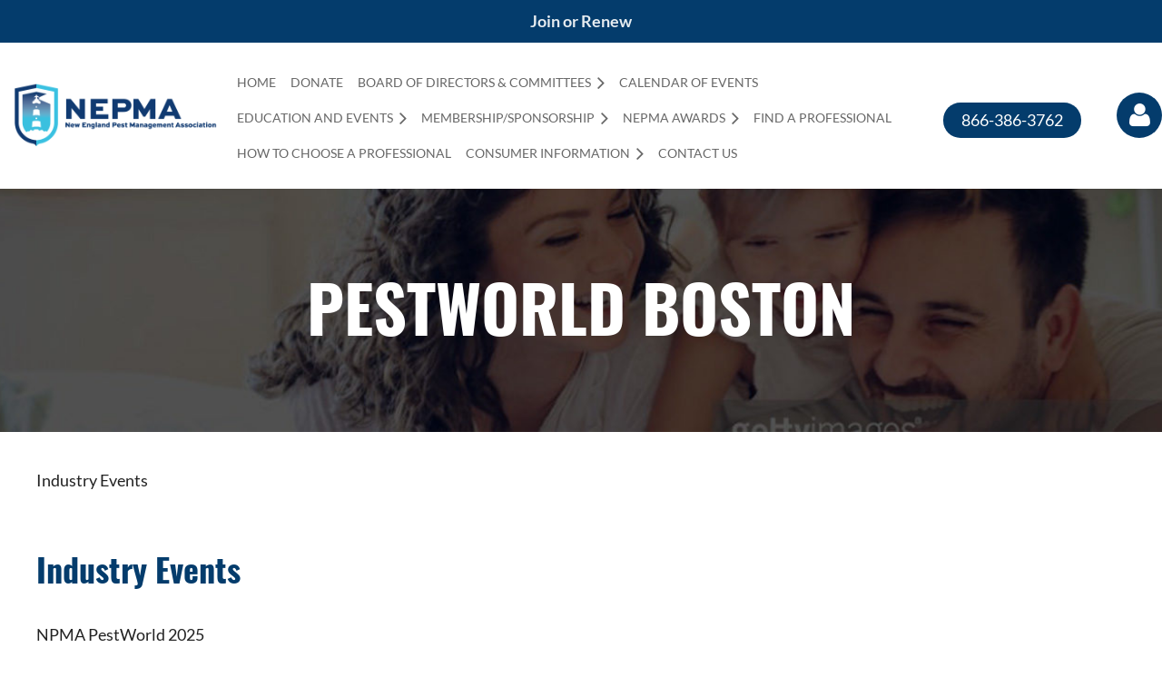

--- FILE ---
content_type: text/html; charset=utf-8
request_url: https://www.nepma.org/pestworld/
body_size: 9938
content:
<!DOCTYPE html>
<html lang="en" class="no-js ">
	<head id="Head1">
<meta name="viewport" content="width=device-width, initial-scale=1.0">
<link href="https://www.nepma.org/BuiltTheme/casefile_advocate.v3.0/400749fe/Styles/combined.css" rel="stylesheet" type="text/css" /><link href="https://www.nepma.org/resources/theme/customStyles.css?t=638950504829490000" rel="stylesheet" type="text/css" /><link href="https://www.nepma.org/resources/theme/user.css?t=638950970520000000" rel="stylesheet" type="text/css" /><link href="https://live-sf.wildapricot.org/WebUI/built9.10.0-1d00b0a/scripts/public/react/index-84b33b4.css" rel="stylesheet" type="text/css" /><link href="https://live-sf.wildapricot.org/WebUI/built9.10.0-1d00b0a/css/shared/ui/shared-ui-compiled.css" rel="stylesheet" type="text/css" /><script type="text/javascript" language="javascript" id="idJavaScriptEnvironment">var bonaPage_BuildVer='9.10.0-1d00b0a';
var bonaPage_AdminBackendUrl = '/admin/';
var bonaPage_StatRes='https://live-sf.wildapricot.org/WebUI/';
var bonaPage_InternalPageType = { isUndefinedPage : false,isWebPage : true,isAdminPage : false,isDialogPage : false,isSystemPage : false,isErrorPage : false,isError404Page : false };
var bonaPage_PageView = { isAnonymousView : true,isMemberView : false,isAdminView : false };
var WidgetMode = 0;
var bonaPage_IsUserAnonymous = true;
var bonaPage_ThemeVer='400749fe638950970520000000638950504829490000'; var bonaPage_ThemeId = 'casefile_advocate.v3.0'; var bonaPage_ThemeVersion = '3.0';
var bonaPage_id='18083'; version_id='';
if (bonaPage_InternalPageType && (bonaPage_InternalPageType.isSystemPage || bonaPage_InternalPageType.isWebPage) && window.self !== window.top) { var success = true; try { var tmp = top.location.href; if (!tmp) { top.location = self.location; } } catch (err) { try { if (self != top) { top.location = self.location; } } catch (err) { try { if (self != top) { top = self; } success = false; } catch (err) { success = false; } } success = false; } if (!success) { window.onload = function() { document.open('text/html', 'replace'); document.write('<ht'+'ml><he'+'ad></he'+'ad><bo'+'dy><h1>Wrong document context!</h1></bo'+'dy></ht'+'ml>'); document.close(); } } }
try { function waMetricsGlobalHandler(args) { if (WA.topWindow.waMetricsOuterGlobalHandler && typeof(WA.topWindow.waMetricsOuterGlobalHandler) === 'function') { WA.topWindow.waMetricsOuterGlobalHandler(args); }}} catch(err) {}
 try { if (parent && parent.BonaPage) parent.BonaPage.implementBonaPage(window); } catch (err) { }
try { document.write('<style type="text/css"> .WaHideIfJSEnabled, .HideIfJSEnabled { display: none; } </style>'); } catch(err) {}
var bonaPage_WebPackRootPath = 'https://live-sf.wildapricot.org/WebUI/built9.10.0-1d00b0a/scripts/public/react/';</script><script type="text/javascript" language="javascript" src="https://live-sf.wildapricot.org/WebUI/built9.10.0-1d00b0a/scripts/shared/bonapagetop/bonapagetop-compiled.js" id="idBonaPageTop"></script><script type="text/javascript" language="javascript" src="https://live-sf.wildapricot.org/WebUI/built9.10.0-1d00b0a/scripts/public/react/index-84b33b4.js" id="ReactPublicJs"></script><script type="text/javascript" language="javascript" src="https://live-sf.wildapricot.org/WebUI/built9.10.0-1d00b0a/scripts/shared/ui/shared-ui-compiled.js" id="idSharedJs"></script><script type="text/javascript" language="javascript" src="https://live-sf.wildapricot.org/WebUI/built9.10.0-1d00b0a/General.js" id=""></script><script type="text/javascript" language="javascript" src="https://www.nepma.org/BuiltTheme/casefile_advocate.v3.0/400749fe/Scripts/combined.js" id=""></script><title>New England Pest Management Association - PestWorld Boston</title>
<link rel="icon" type="image/png" href="/resources/favicon/favicon-96x96.png" sizes="96x96" />
<link rel="icon" type="image/svg+xml" href="/resources/favicon/favicon.svg" />
<link rel="shortcut icon" href="/resources/favicon/favicon.ico" />
<link rel="apple-touch-icon" sizes="180x180" href="/resources/favicon/apple-touch-icon.png" /><link rel="search" type="application/opensearchdescription+xml" title="www.nepma.org" href="/opensearch.ashx" /></head>
	<body id="PAGEID_18083" class="publicContentView LayoutSecondary">
<div class="mLayout layoutMain" id="mLayout">

<div class="mobilePanelContainer">
<div id="id_MobilePanel" data-componentId="MobilePanel" class="WaPlaceHolder WaPlaceHolderMobilePanel" style=""><div style=""><div id="id_jdj6JMh" class="WaGadgetOnly WaGadgetMobilePanel  gadgetStyleNone" style="" data-componentId="jdj6JMh" ><div class="mobilePanel">
	
	<div class="mobilePanelButton buttonMenu" title="Menu">Menu</div>
<div class="mobilePanelButton buttonLogin" title="Log in">Log in</div>
<div class="menuInner">
		<ul class="firstLevel">
<li class=" ">
	<div class="item">
		<a href="https://www.nepma.org/" title="Home"><span>Home</span></a>
</div>
</li>
	
<li class=" ">
	<div class="item">
		<a href="https://www.nepma.org/Donate" title="Donate"><span>Donate</span></a>
</div>
</li>
	
<li class=" dir">
	<div class="item">
		<a href="https://www.nepma.org/Board-of-Directors-Committees" title="Board of Directors &amp; Committees"><span>Board of Directors &amp; Committees</span></a>
<ul class="secondLevel">
<li class=" ">
	<div class="item">
		<a href="https://www.nepma.org/Board-Nominations" title="Board Nominations"><span>Board Nominations</span></a>
</div>
</li>
	
</ul>
</div>
</li>
	
<li class=" ">
	<div class="item">
		<a href="https://www.nepma.org/page-18085" title="Calendar of Events"><span>Calendar of Events</span></a>
</div>
</li>
	
<li class=" dir">
	<div class="item">
		<a href="https://www.nepma.org/Education-and-Events" title="Education and Events"><span>Education and Events</span></a>
<ul class="secondLevel">
<li class=" ">
	<div class="item">
		<a href="https://www.nepma.org/events" title="Events"><span>Events</span></a>
</div>
</li>
	
<li class=" ">
	<div class="item">
		<a href="https://www.nepma.org/Spring-Training" title="Spring Training"><span>Spring Training</span></a>
</div>
</li>
	
<li class=" ">
	<div class="item">
		<a href="https://www.nepma.org/Fall-Training" title="Fall Training"><span>Fall Training</span></a>
</div>
</li>
	
<li class=" ">
	<div class="item">
		<a href="https://www.nepma.org/WDI-Program-Certification" title="WDI Program Certification"><span>WDI Program Certification</span></a>
</div>
</li>
	
<li class=" ">
	<div class="item">
		<a href="https://www.nepma.org/MA-Core-Exam-Coaching" title="MA Core Exam Coaching"><span>MA Core Exam Coaching</span></a>
</div>
</li>
	
<li class=" ">
	<div class="item">
		<a href="https://www.nepma.org/Licensing-&amp;-Recertification" title="Licensing &amp; Recertification"><span>Licensing &amp; Recertification</span></a>
</div>
</li>
	
<li class=" ">
	<div class="item">
		<a href="https://www.nepma.org/Annual-Dinner-Meeting" title="Annual Awards Dinner Meeting"><span>Annual Awards Dinner Meeting</span></a>
</div>
</li>
	
<li class=" ">
	<div class="item">
		<a href="https://www.nepma.org/Bocce-Fundraiser" title="Bocce Fundraiser"><span>Bocce Fundraiser</span></a>
</div>
</li>
	
<li class=" ">
	<div class="item">
		<a href="https://www.nepma.org/Business-Series" title="Business Series"><span>Business Series</span></a>
</div>
</li>
	
</ul>
</div>
</li>
	
<li class=" dir">
	<div class="item">
		<a href="https://www.nepma.org/Membership/Sponsorship" title="Membership/Sponsorship"><span>Membership/Sponsorship</span></a>
<ul class="secondLevel">
<li class=" ">
	<div class="item">
		<a href="https://www.nepma.org/How-to-join-NEPMA" title="How to join NEPMA"><span>How to join NEPMA</span></a>
</div>
</li>
	
<li class=" ">
	<div class="item">
		<a href="https://www.nepma.org/Sponsors" title="Sponsors"><span>Sponsors</span></a>
</div>
</li>
	
<li class=" ">
	<div class="item">
		<a href="https://www.nepma.org/join-us" title="Join us"><span>Join us</span></a>
</div>
</li>
	
<li class=" ">
	<div class="item">
		<a href="https://www.nepma.org/Member-Directory" title="NEPMA Member Directory"><span>NEPMA Member Directory</span></a>
</div>
</li>
	
</ul>
</div>
</li>
	
<li class=" dir">
	<div class="item">
		<a href="https://www.nepma.org/NEPMA-Awards" title="NEPMA Awards"><span>NEPMA Awards</span></a>
<ul class="secondLevel">
<li class=" ">
	<div class="item">
		<a href="https://www.nepma.org/Bart-Eldredge-Award" title="Bart Eldredge Award"><span>Bart Eldredge Award</span></a>
</div>
</li>
	
<li class=" ">
	<div class="item">
		<a href="https://www.nepma.org/Womenoexcellence" title="Women of Excellence"><span>Women of Excellence</span></a>
</div>
</li>
	
<li class=" ">
	<div class="item">
		<a href="https://www.nepma.org/Professional" title="Professional of the Year"><span>Professional of the Year</span></a>
</div>
</li>
	
<li class=" ">
	<div class="item">
		<a href="https://www.nepma.org/Vendor-of-the-Year-Award" title="Vendor of the Year Award"><span>Vendor of the Year Award</span></a>
</div>
</li>
	
<li class=" ">
	<div class="item">
		<a href="https://www.nepma.org/scholarship" title="NEPMA Mark Weintraub Scholarship"><span>NEPMA Mark Weintraub Scholarship</span></a>
</div>
</li>
	
</ul>
</div>
</li>
	
<li class=" ">
	<div class="item">
		<a href="https://www.nepma.org/Find-a-Professional" title="Find a Professional"><span>Find a Professional</span></a>
</div>
</li>
	
<li class=" ">
	<div class="item">
		<a href="https://www.nepma.org/How-to-Choose-a-Professional" title="How to Choose a Professional"><span>How to Choose a Professional</span></a>
</div>
</li>
	
<li class=" dir">
	<div class="item">
		<a href="https://www.nepma.org/Consumer-Information" title="Consumer Information"><span>Consumer Information</span></a>
<ul class="secondLevel">
<li class=" ">
	<div class="item">
		<a href="https://www.nepma.org/Qualitypro" title="Qualitypro"><span>Qualitypro</span></a>
</div>
</li>
	
<li class=" ">
	<div class="item">
		<a href="https://www.nepma.org/Bed-Bugs" title="Bed Bugs"><span>Bed Bugs</span></a>
</div>
</li>
	
<li class=" ">
	<div class="item">
		<a href="https://www.nepma.org/Problem-Pests" title="Problem Pests"><span>Problem Pests</span></a>
</div>
</li>
	
</ul>
</div>
</li>
	
<li class=" ">
	<div class="item">
		<a href="https://www.nepma.org/Contact" title="Contact Us"><span>Contact Us</span></a>
</div>
</li>
	
</ul>
	</div>

	<div class="loginInner">
<div class="loginContainerForm oAuthIsfalse">
<form method="post" action="https://www.nepma.org/Sys/Login" id="id_jdj6JMh_form" class="generalLoginBox"  data-disableInAdminMode="true">
<input type="hidden" name="ReturnUrl" id="id_jdj6JMh_returnUrl" value="">
				<input type="hidden" name="browserData" id="id_jdj6JMh_browserField">
<div class="loginUserName">
<div class="loginUserNameTextBox">
		<input name="email" type="text" maxlength="100" placeholder="Email"  id="id_jdj6JMh_userName" tabindex="1" class="emailTextBoxControl"/>
	</div>
</div><div class="loginPassword">
<div class="loginPasswordTextBox">
		<input name="password" type="password" placeholder="Password" maxlength="50" id="id_jdj6JMh_password" tabindex="2" class="passwordTextBoxControl" autocomplete="off"/>
	</div>
</div> 
    <input id="g-recaptcha-invisible_jdj6JMh" name="g-recaptcha-invisible" value="recaptcha" type="hidden"/> 
    <div id="recapcha_placeholder_jdj6JMh" style="display:none"></div>
    <span id="idReCaptchaValidator_jdj6JMh" errorMessage="Please verify that you are not a robot" style="display:none" validatorType="method" ></span>
    <script>
        $("#idReCaptchaValidator_jdj6JMh").on( "wavalidate", function(event, validationResult) {
            if (grecaptcha.getResponse(widgetId_jdj6JMh).length == 0){
                grecaptcha.execute(widgetId_jdj6JMh);	
                validationResult.shouldStopValidation = true;
                return;
            }

            validationResult.result = true;
        });
  
            var widgetId_jdj6JMh;

            var onloadCallback_jdj6JMh = function() {
                // Renders the HTML element with id 'recapcha_placeholder_jdj6JMh' as a reCAPTCHA widget.
                // The id of the reCAPTCHA widget is assigned to 'widgetId_jdj6JMh'.
                widgetId_jdj6JMh = grecaptcha.render('recapcha_placeholder_jdj6JMh', {
                'sitekey' : '6LfmM_UhAAAAAJSHT-BwkAlQgN0mMViOmaK7oEIV',
                'size': 'invisible',
                'callback': function(){
                    document.getElementById('g-recaptcha-invisible_jdj6JMh').form.submit();
                },
                'theme' : 'light'
            });
        };
    </script>
	
    <script src="https://www.google.com/recaptcha/api.js?onload=onloadCallback_jdj6JMh&render=explicit" async defer></script>

 <div class="loginActionRememberMe">
		<input id="id_jdj6JMh_rememberMe" type="checkbox" name="rememberMe" tabindex="3" class="rememberMeCheckboxControl"/>
		<label for="id_jdj6JMh_rememberMe">Remember me</label>
	</div>
<div class="loginPasswordForgot">
		<a href="https://www.nepma.org/Sys/ResetPasswordRequest">Forgot password</a>
	</div>
<div class="loginAction">
	<input type="submit" name="ctl03$ctl02$loginViewControl$loginControl$Login" value="Log in" id="id_jdj6JMh_loginAction" onclick="if (!browserInfo.clientCookiesEnabled()) {alert('Warning: browser cookies disabled. Please enable them to use this website.'); return false;}" tabindex="4" class="loginButton loginButtonControl"/>
</div></form></div>
</div>

</div>

<script type="text/javascript">

jq$(function()
{
	var gadget = jq$('#id_jdj6JMh'),
		menuContainer = gadget.find('.menuInner'),
		loginContainer = gadget.find('.loginInner');

	gadget.find('.buttonMenu').on("click",function()
	{
		menuContainer.toggle();
		loginContainer.hide();
		jq$(this).toggleClass('active');
        jq$('.buttonLogin').removeClass('active');
		return false;
	});

	gadget.find('.buttonLogin').on("click",function()
	{
		loginContainer.toggle();
		menuContainer.hide();
		jq$(this).toggleClass('active');
        jq$('.buttonMenu').removeClass('active');
		return false;
	});

	gadget.find('.mobilePanel').on("click",function(event)
	{
        if( !(jq$(event.target).parents('.loginInner').size() || event.target.className == 'loginInner') )
        {
            menuContainer.hide();
            loginContainer.hide();
            jq$('.buttonLogin').removeClass('active');
            jq$('.buttonMenu').removeClass('active');
        }

        event.stopPropagation();
	});

	jq$('body').on("click",function()
	{
		menuContainer.hide();
		loginContainer.hide();
		jq$('.buttonLogin').removeClass('active');
        jq$('.buttonMenu').removeClass('active');
	});


	// login
	var browserField = document.getElementById('id_jdj6JMh' + '_browserField');

	if (browserField)
	{
		browserField.value = browserInfo.getBrowserCapabilitiesData();
	}

	jq$('#id_jdj6JMh' + '_form').FormValidate();
	jq$('.WaGadgetMobilePanel form').attr('data-disableInAdminMode', 'false');

});

</script></div></div>
</div></div>

		<!-- header zone -->
		<div class="zonePlace zoneHeader1">
<div id="id_Header" data-componentId="Header" class="WaPlaceHolder  WaPlaceHolderWide WaPlaceHolderHeader" style="background-color:transparent;"><div style=""><div id="id_kvbIMuv" class="WaGadgetFirst WaGadgetContent  gadgetStyle002" style="background-color:#043C6C;" data-componentId="kvbIMuv" ><div class="gadgetStyleBody gadgetContentEditableArea" style="padding-top:10px;padding-bottom:10px;" data-editableArea="0" data-areaHeight="auto">
<div align="center"><a href="/How-to-join-NEPMA">Join or Renew</a></div></div>
</div><div id="id_PsnCcc7" data-componentId="PsnCcc7" class="WaLayoutContainerLast vertAlign" style="max-width: 1440px; margin: 0 auto;margin-top:20px;margin-bottom:20px;"><table cellspacing="0" cellpadding="0" class="WaLayoutTable" style=""><tr data-componentId="PsnCcc7_row" class="WaLayoutRow"><td id="id_4w1nWmB" data-componentId="4w1nWmB" class="WaLayoutItem" style="width:20%;"><div id="id_MLkpKOI" class="WaLayoutPlaceHolder placeHolderContainer" data-componentId="MLkpKOI" style=""><div style=""><div id="id_HwHiHFb" class="WaGadgetOnly WaGadgetContent  gadgetStyleNone" style="" data-componentId="HwHiHFb" ><div class="gadgetStyleBody gadgetContentEditableArea" style="" data-editableArea="0" data-areaHeight="auto">
<p align="center"><img src="/resources/Pictures/Medium-Rez-Logo.png" alt="" title="" border="0" width="413" height="142"><br></p></div>
</div></div></div></td><td style="width:10px;" data-componentId="4w1nWmB_separator" class="WaLayoutSeparator"><div style="width: inherit;"></div></td><td id="id_1vwiQxf" data-componentId="1vwiQxf" class="WaLayoutItem" style="width:60%;"><div id="id_htcCPce" class="WaLayoutPlaceHolder placeHolderContainer" data-componentId="htcCPce" style=""><div style=""><div id="id_3OklvAL" class="WaGadgetOnly WaGadgetMenuHorizontal  HorizontalMenuStyle001" style="" data-componentId="3OklvAL" ><div class="stickyMenu">
	<div class="menuBackground"></div>
	<div class="menuInner">
		<ul class="firstLevel">
<li class=" ">
	<div class="item">
		<a href="https://www.nepma.org/" title="Home"><span>Home</span></a>
</div>
</li>
	
<li class=" ">
	<div class="item">
		<a href="https://www.nepma.org/Donate" title="Donate"><span>Donate</span></a>
</div>
</li>
	
<li class=" dir">
	<div class="item">
		<a href="https://www.nepma.org/Board-of-Directors-Committees" title="Board of Directors &amp; Committees"><span>Board of Directors &amp; Committees</span></a>
<ul class="secondLevel">
<li class=" ">
	<div class="item">
		<a href="https://www.nepma.org/Board-Nominations" title="Board Nominations"><span>Board Nominations</span></a>
</div>
</li>
	
</ul>
</div>
</li>
	
<li class=" ">
	<div class="item">
		<a href="https://www.nepma.org/page-18085" title="Calendar of Events"><span>Calendar of Events</span></a>
</div>
</li>
	
<li class=" dir">
	<div class="item">
		<a href="https://www.nepma.org/Education-and-Events" title="Education and Events"><span>Education and Events</span></a>
<ul class="secondLevel">
<li class=" ">
	<div class="item">
		<a href="https://www.nepma.org/events" title="Events"><span>Events</span></a>
</div>
</li>
	
<li class=" ">
	<div class="item">
		<a href="https://www.nepma.org/Spring-Training" title="Spring Training"><span>Spring Training</span></a>
</div>
</li>
	
<li class=" ">
	<div class="item">
		<a href="https://www.nepma.org/Fall-Training" title="Fall Training"><span>Fall Training</span></a>
</div>
</li>
	
<li class=" ">
	<div class="item">
		<a href="https://www.nepma.org/WDI-Program-Certification" title="WDI Program Certification"><span>WDI Program Certification</span></a>
</div>
</li>
	
<li class=" ">
	<div class="item">
		<a href="https://www.nepma.org/MA-Core-Exam-Coaching" title="MA Core Exam Coaching"><span>MA Core Exam Coaching</span></a>
</div>
</li>
	
<li class=" ">
	<div class="item">
		<a href="https://www.nepma.org/Licensing-&amp;-Recertification" title="Licensing &amp; Recertification"><span>Licensing &amp; Recertification</span></a>
</div>
</li>
	
<li class=" ">
	<div class="item">
		<a href="https://www.nepma.org/Annual-Dinner-Meeting" title="Annual Awards Dinner Meeting"><span>Annual Awards Dinner Meeting</span></a>
</div>
</li>
	
<li class=" ">
	<div class="item">
		<a href="https://www.nepma.org/Bocce-Fundraiser" title="Bocce Fundraiser"><span>Bocce Fundraiser</span></a>
</div>
</li>
	
<li class=" ">
	<div class="item">
		<a href="https://www.nepma.org/Business-Series" title="Business Series"><span>Business Series</span></a>
</div>
</li>
	
</ul>
</div>
</li>
	
<li class=" dir">
	<div class="item">
		<a href="https://www.nepma.org/Membership/Sponsorship" title="Membership/Sponsorship"><span>Membership/Sponsorship</span></a>
<ul class="secondLevel">
<li class=" ">
	<div class="item">
		<a href="https://www.nepma.org/How-to-join-NEPMA" title="How to join NEPMA"><span>How to join NEPMA</span></a>
</div>
</li>
	
<li class=" ">
	<div class="item">
		<a href="https://www.nepma.org/Sponsors" title="Sponsors"><span>Sponsors</span></a>
</div>
</li>
	
<li class=" ">
	<div class="item">
		<a href="https://www.nepma.org/join-us" title="Join us"><span>Join us</span></a>
</div>
</li>
	
<li class=" ">
	<div class="item">
		<a href="https://www.nepma.org/Member-Directory" title="NEPMA Member Directory"><span>NEPMA Member Directory</span></a>
</div>
</li>
	
</ul>
</div>
</li>
	
<li class=" dir">
	<div class="item">
		<a href="https://www.nepma.org/NEPMA-Awards" title="NEPMA Awards"><span>NEPMA Awards</span></a>
<ul class="secondLevel">
<li class=" ">
	<div class="item">
		<a href="https://www.nepma.org/Bart-Eldredge-Award" title="Bart Eldredge Award"><span>Bart Eldredge Award</span></a>
</div>
</li>
	
<li class=" ">
	<div class="item">
		<a href="https://www.nepma.org/Womenoexcellence" title="Women of Excellence"><span>Women of Excellence</span></a>
</div>
</li>
	
<li class=" ">
	<div class="item">
		<a href="https://www.nepma.org/Professional" title="Professional of the Year"><span>Professional of the Year</span></a>
</div>
</li>
	
<li class=" ">
	<div class="item">
		<a href="https://www.nepma.org/Vendor-of-the-Year-Award" title="Vendor of the Year Award"><span>Vendor of the Year Award</span></a>
</div>
</li>
	
<li class=" ">
	<div class="item">
		<a href="https://www.nepma.org/scholarship" title="NEPMA Mark Weintraub Scholarship"><span>NEPMA Mark Weintraub Scholarship</span></a>
</div>
</li>
	
</ul>
</div>
</li>
	
<li class=" ">
	<div class="item">
		<a href="https://www.nepma.org/Find-a-Professional" title="Find a Professional"><span>Find a Professional</span></a>
</div>
</li>
	
<li class=" ">
	<div class="item">
		<a href="https://www.nepma.org/How-to-Choose-a-Professional" title="How to Choose a Professional"><span>How to Choose a Professional</span></a>
</div>
</li>
	
<li class=" dir">
	<div class="item">
		<a href="https://www.nepma.org/Consumer-Information" title="Consumer Information"><span>Consumer Information</span></a>
<ul class="secondLevel">
<li class=" ">
	<div class="item">
		<a href="https://www.nepma.org/Qualitypro" title="Qualitypro"><span>Qualitypro</span></a>
</div>
</li>
	
<li class=" ">
	<div class="item">
		<a href="https://www.nepma.org/Bed-Bugs" title="Bed Bugs"><span>Bed Bugs</span></a>
</div>
</li>
	
<li class=" ">
	<div class="item">
		<a href="https://www.nepma.org/Problem-Pests" title="Problem Pests"><span>Problem Pests</span></a>
</div>
</li>
	
</ul>
</div>
</li>
	
<li class=" ">
	<div class="item">
		<a href="https://www.nepma.org/Contact" title="Contact Us"><span>Contact Us</span></a>
</div>
</li>
	
</ul>
	</div>
</div>

<script type="text/javascript">
	jq$(function() {
		WebFont.load({
			custom: {
				families: ['Lato', 'Lato']
			},
			active: function(){
				resizeMenu();
			}
		});

		var gadgetHorMenu = jq$('#id_3OklvAL'),
			gadgetHorMenuContainer = gadgetHorMenu.find('.menuInner'),
			firstLevelMenu = gadgetHorMenu.find('ul.firstLevel'),
			holderInitialMenu = firstLevelMenu.children(),
			outsideItems = null,
			phantomElement = '<li class="phantom"><div class="item"><a href="#"><span>&#x2261;</span></a><ul class="secondLevel"></ul></div></li>',
			placeHolder = gadgetHorMenu.parents('.WaLayoutPlaceHolder'),
			placeHolderId = placeHolder && placeHolder.attr('data-componentId'),
			mobileState = false,
			isTouchSupported = !!(('ontouchstart' in window) || (window.DocumentTouch && document instanceof DocumentTouch) || (navigator.msPointerEnabled && navigator.msMaxTouchPoints));


		function resizeMenu()
		{
			var i,
				len,
				fitMenuWidth = 0,
				menuItemPhantomWidth = 80;

			firstLevelMenu.html(holderInitialMenu).removeClass('adapted').css({ width: 'auto' }); // restore initial menu

			if (firstLevelMenu.width() > gadgetHorMenuContainer.width()) { // if menu oversize
				menuItemPhantomWidth = firstLevelMenu.addClass('adapted').append(phantomElement).children('.phantom').width();

				for (i = 0, len = holderInitialMenu.size(); i <= len; i++) {
					fitMenuWidth += jq$(holderInitialMenu.get(i)).width();

					if (fitMenuWidth + menuItemPhantomWidth > gadgetHorMenuContainer.width()) {
						outsideItems = firstLevelMenu.children(':gt('+(i-1)+'):not(.phantom)').remove();
						firstLevelMenu.find('.phantom > .item > ul').append( outsideItems);
						gadgetHorMenuContainer.css('overflow','visible');
						break;
					}
				}
				gadgetHorMenu.find('.phantom > .item > a').click(function() { return false; });
			}

			disableFirstTouch();

			firstLevelMenu.css('width', ''); // restore initial menu width
			firstLevelMenu.children().removeClass('last-child').eq(-1).addClass('last-child'); // add last-child mark
		}

		jq$(window).resize(function() {
			resizeMenu();
		});

		jq$(window).bind('mousewheel', function(event) {
			if (event.originalEvent.wheelDelta >= 0) {
				resizeMenu();
			}
		});

		function onLayoutColumnResized(sender, args) {
			args = args || {};

			if (placeHolderId && (placeHolderId == args.leftColPlaceHolderId || placeHolderId == args.rightColPlaceHolderId)) {
				resizeMenu();
			}
		}

		function onSidebarResized() {
			resizeMenu();
		}

		BonaPage.addPageStateHandler(BonaPage.PAGE_PARSED, function() { WA.Gadgets.LayoutColumnResized.addHandler(onLayoutColumnResized); });
		BonaPage.addPageStateHandler(BonaPage.PAGE_UNLOADED, function() { WA.Gadgets.LayoutColumnResized.removeHandler(onLayoutColumnResized); });
		BonaPage.addPageStateHandler(BonaPage.PAGE_PARSED, function() { WA.Gadgets.SidebarResized.addHandler(onSidebarResized); });
		BonaPage.addPageStateHandler(BonaPage.PAGE_UNLOADED, function() { WA.Gadgets.SidebarResized.removeHandler(onSidebarResized); });

        function disableFirstTouch()
        {
          if (!isTouchSupported) return;

          jq$('#id_3OklvAL').find('.menuInner li.dir > .item > a').on('click', function(event) {
            if (!this.touchCounter)
              this.touchCounter = 0;

            if (this.touchCounter >= 1) {
              this.touchCounter = 0;
              return true;
            }

            this.touchCounter++;

            if (!mobileState) {
              WA.stopEventDefault(event);
            }
          });

          jq$('#id_3OklvAL').find('.menuInner li.dir > .item > a').on('mouseout', function(event) {
            if (!this.touchCounter)
              this.touchCounter = 0;
            this.touchCounter = 0;
          });
        }

        disableFirstTouch();

	});
</script></div></div></div></td><td style="width:10px;" data-componentId="1vwiQxf_separator" class="WaLayoutSeparator"><div style="width: inherit;"></div></td><td id="id_t7BDUbe" data-componentId="t7BDUbe" class="WaLayoutItem" style="width:15%;"><div id="id_Qvk4849" class="WaLayoutPlaceHolder placeHolderContainer" data-componentId="Qvk4849" style=""><div style=""><div id="id_OlPiQFS" class="WaGadgetOnly WaGadgetContent  gadgetStyleNone" style="" data-componentId="OlPiQFS" ><div class="gadgetStyleBody gadgetContentEditableArea" style="" data-editableArea="0" data-areaHeight="auto">
<h5 align="center"><strong><a href="/tel:8663863762" class="stylizedButton buttonStyle002">866-386-3762</a></strong></h5></div>
</div></div></div></td><td style="width:10px;" data-componentId="t7BDUbe_separator" class="WaLayoutSeparator"><div style="width: inherit;"></div></td><td id="id_BPK5J9W" data-componentId="BPK5J9W" class="WaLayoutItem" style="width:5%;"><div id="id_eFluzOz" class="WaLayoutPlaceHolder placeHolderContainer" data-componentId="eFluzOz" style=""><div style=""><div id="id_yGvFvaI" class="WaGadgetOnly WaGadgetLoginForm non-mobile LoginFormStyle002" style="margin-bottom:5px;" data-componentId="yGvFvaI" ><div class="loginContainer alignRight">
  <div class="loginContainerInner">
    <a id="id_yGvFvaI_loginLink" class="loginLink">Log in</a>
    <div id="id_yGvFvaI_loginContainer" class="loginPanel">
      <div class="loginContainerForm oAuthIsfalse">
        <div class="loginContainerFormInner">
          <form method="post" action="https://www.nepma.org/Sys/Login" id="id_yGvFvaI_form" class="generalLoginBox"  data-disableInAdminMode="true">
<input type="hidden" name="ReturnUrl" id="id_yGvFvaI_returnUrl" value="">
            <input type="hidden" name="CurrentUrl" id="id_yGvFvaI_currentUrl" value="/pestworld/">
            <input type="hidden" name="browserData" id="id_yGvFvaI_browserField">
            <div class="loginUserName">
<div class="loginUserNameTextBox">
		<input name="email" type="text" maxlength="100" placeholder="Email"  id="id_yGvFvaI_userName" tabindex="1" class="emailTextBoxControl"/>
	</div>
</div><div class="loginPassword">
    <div class="loginPasswordTextBox">
		<div class="password-wrapper">
			<input 
				name="password" 
				type="password" 
placeholder="Password" 
				maxlength="50" 
				id="id_yGvFvaI_password" 
				tabindex="2" 
				class="passwordTextBoxControl" 
				autocomplete="off"
			/>
			<i class="fa fa-eye-slash toggle-password" toggle="#id_yGvFvaI_password"></i>
		</div>
    </div>
</div>
<script>
  if (!window.__passwordToggleInitialized) {
    window.__passwordToggleInitialized = true;

    $(document).ready(function () {
      $('.toggle-password').each(function () {
        const $icon = $(this);
        const selector = $icon.attr('toggle');
        if (!selector) return;

        const $input = selector.startsWith('#') ? $(selector) : $('#' + selector);
        if (!$input.length) return;

        $icon.on('click', function () {
          try {
            const inputEl = $input[0];
            const currentType = inputEl.getAttribute('type');

            if (currentType === 'password') {
              inputEl.setAttribute('type', 'text');
              $icon.removeClass('fa-eye-slash').addClass('fa-eye');
            } else {
              inputEl.setAttribute('type', 'password');
              $icon.removeClass('fa-eye').addClass('fa-eye-slash');
            }
          } catch (err) {
            console.warn('Password toggle error:', err.message);
          }
        });
      });
    });
  }
</script>
	  
             
    <input id="g-recaptcha-invisible_yGvFvaI" name="g-recaptcha-invisible" value="recaptcha" type="hidden"/> 
    <div id="recapcha_placeholder_yGvFvaI" style="display:none"></div>
    <span id="idReCaptchaValidator_yGvFvaI" errorMessage="Please verify that you are not a robot" style="display:none" validatorType="method" ></span>
    <script>
        $("#idReCaptchaValidator_yGvFvaI").on( "wavalidate", function(event, validationResult) {
            if (grecaptcha.getResponse(widgetId_yGvFvaI).length == 0){
                grecaptcha.execute(widgetId_yGvFvaI);	
                validationResult.shouldStopValidation = true;
                return;
            }

            validationResult.result = true;
        });
  
            var widgetId_yGvFvaI;

            var onloadCallback_yGvFvaI = function() {
                // Renders the HTML element with id 'recapcha_placeholder_yGvFvaI' as a reCAPTCHA widget.
                // The id of the reCAPTCHA widget is assigned to 'widgetId_yGvFvaI'.
                widgetId_yGvFvaI = grecaptcha.render('recapcha_placeholder_yGvFvaI', {
                'sitekey' : '6LfmM_UhAAAAAJSHT-BwkAlQgN0mMViOmaK7oEIV',
                'size': 'invisible',
                'callback': function(){
                    document.getElementById('g-recaptcha-invisible_yGvFvaI').form.submit();
                },
                'theme' : 'light'
            });
        };
    </script>
	
    <script src="https://www.google.com/recaptcha/api.js?onload=onloadCallback_yGvFvaI&render=explicit" async defer></script>

  
      <div class="loginAction">
	<input type="submit" name="ctl03$ctl02$loginViewControl$loginControl$Login" value="Log in" id="id_yGvFvaI_loginAction" onclick="if (!WA.isWidgetMode && !browserInfo.clientCookiesEnabled()) {alert('Warning: browser cookies disabled. Please enable them to use this website.'); return false;}" tabindex="4" class="loginButton loginButtonControl"/>
</div><div class="loginActionRememberMe">
		<input id="id_yGvFvaI_rememberMe" type="checkbox" name="rememberMe" tabindex="3" class="rememberMeCheckboxControl"/>
		<label for="id_yGvFvaI_rememberMe">Remember me</label>
	</div>
<div class="loginPasswordForgot">
		<a rel="nofollow" href="https://www.nepma.org/Sys/ResetPasswordRequest">Forgot password</a>
	</div>
</form></div>
      </div>
    </div>
  </div>
</div>
<script>
  jq$(function() {
    var gadgetId = jq$('#id_yGvFvaI'),
        containerBox = gadgetId.find('.loginPanel'),
        loginLink = gadgetId.find('.loginLink'),
        transitionTime = 300;

    containerBox.isOpening = false;

    loginLink.on('click', function(e) {
      if (containerBox.css("visibility") == 'visible') {
        loginLink.removeClass('hover');
        containerBox.animate({ 'opacity': '0' }, transitionTime, function() {
          containerBox.css('visibility','hidden');
          containerBox.css('display','none');
        });
      } else {
        loginLink.addClass('hover');
        containerBox.isOpening = true;
        containerBox.css('display','block');
        containerBox.css('visibility','visible');
        containerBox.animate({ 'opacity': '1' }, transitionTime, function() {
          containerBox.isOpening = false;
        });
      }
    });

    containerBox.on('click', function(e) { e.stopPropagation(); });

    jq$('body').on('click',function() {
      if (containerBox.css("visibility") == 'visible' && !containerBox.isOpening) {
        loginLink.removeClass('hover');
        containerBox.animate({ 'opacity': '0' }, transitionTime, function() {
          containerBox.css('visibility','hidden');
          containerBox.css('display','none');
        });
      }
    });

    var browserField = document.getElementById('id_yGvFvaI' + '_browserField');

    if (browserField) {
      browserField.value = browserInfo.getBrowserCapabilitiesData();
    }

    jq$('#id_yGvFvaI' + '_form').FormValidate();
    jq$('.WaGadgetLoginForm form').attr('data-disableInAdminMode', 'false');
  });
</script>
</div></div></div></td></tr></table> </div></div>
</div></div>
		<div class="zonePlace zoneHeader2">
<div id="id_Header1" data-componentId="Header1" class="WaPlaceHolder  WaPlaceHolderWide WaPlaceHolderHeader1" style="background-image:url(&#39;/resources/Theme/Hero_Interiorpage2-1440x260.jpg&#39;);background-repeat:no-repeat;background-position:center top;background-size:cover;"><div style=""><div id="id_Bqd4aiN" class="WaGadgetOnly WaGadgetBreadcrumbs pageTitle gadgetStyle002" style="text-align: center; margin: 0 auto;" data-componentId="Bqd4aiN" ><div class="gadgetStyleBody " style=""  data-areaHeight="auto">
<ul>
<li><a href="https://www.nepma.org/">Home</a></li>
<li class="last">PestWorld Boston</li>
</ul>
</div>
</div></div>
</div></div>
		<div class="zonePlace zoneHeader3">
</div>
		<!-- /header zone -->

<!-- content zone -->
	<div class="zonePlace zoneContent">
<div id="id_Content" data-componentId="Content" class="WaPlaceHolder WaPlaceHolderContent" style=""><div style=""><div id="id_shSIUH6" class="WaGadgetOnly WaGadgetContent  gadgetStyleNone" style="" data-componentId="shSIUH6" ><div class="gadgetStyleBody gadgetContentEditableArea" style="" data-editableArea="0" data-areaHeight="auto">
<p>Industry Events</p>

<h4>Industry Events</h4>

<p>NPMA PestWorld 2025<br>
   Tue, Oct 21 &#8211; Fri, Oct 24, 2025<br>
   Marriott Orlando World Center, Orlando, Fla<br>
  <a href="https://www.npmapestworld.org/attend/industry-events-calendar/pestworld-2025/" data-feathr-click-track="true" data-feathr-link-aids="6263735c37ed50d59937aba8">&nbsp;Event Link</a></p>

<p>NPMA PestWorld 2026<br>
   Tue, Oct 20 &#8211; Fri, Oct 23, 2026<br>
   Gaylord Texan Resort and Convention Center, Grapevine, Texas<br>
  &nbsp;<a href="https://www.npmapestworld.org/attend/industry-events-calendar/pestworld-2026/" data-feathr-click-track="true" data-feathr-link-aids="6263735c37ed50d59937aba8">Event Link</a></p>

<p>NPMA PestWorld 2027<br>
   Tue, Oct 26 &#8211; Fri, Oct 29, 2027<br>
   John B. Hynes Veterans Memorial Convention Center, Boston, Massachusetts</p>

<p>Inspired to get more involved?<a href="https://www.nepma.org/getinvolved/" data-feathr-click-track="true" data-feathr-link-aids="6263735c37ed50d59937aba8">&nbsp;Learn how</a></p>

<p>NEPMA&#8217;s Guide to Boston</p>

<p>Each month, NEPMA is posting something to&nbsp;<a href="https://www.facebook.com/NEPest" data-feathr-click-track="true" data-feathr-link-aids="6263735c37ed50d59937aba8">Facebook</a>&nbsp;and&nbsp;<a href="https://www.linkedin.com/company/nepma/" data-feathr-click-track="true" data-feathr-link-aids="6263735c37ed50d59937aba8">LinkedIn</a>&nbsp;to help welcome PestWorld attendees to Boston. We encourage you to like and share these posts!</p>

<ul>
  <li><a href="https://www.linkedin.com/pulse/top-boston-museums-tour-during-pestworld-nepma%3FtrackingId=l%252FgrqGq%252FdDLPNPLwLN5nzQ%253D%253D/?trackingId=l%2FgrqGq%2FdDLPNPLwLN5nzQ%3D%3D" data-feathr-click-track="true" data-feathr-link-aids="6263735c37ed50d59937aba8">Boston Museums</a></li>

  <li><a href="https://www.linkedin.com/feed/update/urn:li:activity:6965757150728007680" data-feathr-click-track="true" data-feathr-link-aids="6263735c37ed50d59937aba8">Restaurant Recommendations (links to a LinkedIn post you can comment on)</a></li>

  <li><a href="https://www.linkedin.com/pulse/popular-boston-tours-add-your-pestworld-itinerary-nepma%3FtrackingId=0Vw%252BA3S5vi4TZplnQBw%252BOw%253D%253D/?trackingId=0Vw%2BA3S5vi4TZplnQBw%2BOw%3D%3D" data-feathr-click-track="true" data-feathr-link-aids="6263735c37ed50d59937aba8">Popular Boston Tours to add to your PestWorld Itinerary</a></li>

  <li><a href="https://www.linkedin.com/pulse/pestworld-2022-boston-nepma" data-feathr-click-track="true" data-feathr-link-aids="6263735c37ed50d59937aba8">The Top Historic Spots:</a>&nbsp;Beacon Hill &amp; the Massachusetts State House, Boston Tea Party, Freedom Trail</li>

  <li><a href="https://www.linkedin.com/pulse/extend-your-pestworld-2022-visit-explore-new-england-nepma/?trackingId=NMtVBTmnxjqpvxaHG1dqHQ%3D%3D" data-feathr-click-track="true" data-feathr-link-aids="6263735c37ed50d59937aba8">Extend your PestWorld 2022 Visit and Explore New England</a></li>

  <li><a href="https://www.linkedin.com/pulse/guide-getting-around-during-pestworldboston2022-nepma/?trackingId=LUoOjk%2BrisTP%2F6nlFhM4sg%3D%3D" data-feathr-click-track="true" data-feathr-link-aids="6263735c37ed50d59937aba8">Transportation Tips</a></li>

  <li><a href="https://www.linkedin.com/pulse/day-trips-around-boston-during-pestworld2022-nepma/?trackingId=mbNWXXA8xr1UaE8pUP%2B5XA%3D%3D" data-feathr-click-track="true" data-feathr-link-aids="6263735c37ed50d59937aba8">Day Excursions</a></li>

  <li><a href="https://www.linkedin.com/pulse/new-englands-craft-breweries-wineries-distilleries-more-nepma/?trackingId=F2xPRjoP9Mk2q2vau78zNQ%3D%3D" data-feathr-click-track="true" data-feathr-link-aids="6263735c37ed50d59937aba8">New England&#8217;s Craft Breweries, Wineries, Distilleries &amp; More</a></li>

  <li><a href="https://www.linkedin.com/pulse/boston-stadiums-arenas-visit-during-pestworld2022-nepma/?trackingId=goZ2mb%2FbjDHjOeD%2FfU7X%2FQ%3D%3D" data-feathr-click-track="true" data-feathr-link-aids="6263735c37ed50d59937aba8">Boston Stadiums for Sports &amp; Events</a></li>
</ul>

<p>Save on PestWorld registration and more:&nbsp;<a href="https://www.nepma.org/membership/how-to-join-nepma/" data-feathr-click-track="true" data-feathr-link-aids="6263735c37ed50d59937aba8">Join NEPMA &amp; NPMA Today</a>!</p>

<p><br></p></div>
</div></div>
</div></div>
	<div class="zonePlace zoneContent">
</div>
	<div class="zonePlace zoneContent">
</div>
	<div class="zonePlace zoneContent">
</div>
	<div class="zonePlace zoneContent">
</div>
	<!-- /content zone -->

<!-- footer zone -->
		<div class="zonePlace zoneFooter1">
</div>
		<div class="zonePlace zoneFooter2">
<div id="id_Footer1" data-componentId="Footer1" class="WaPlaceHolder WaPlaceHolderFooter1" style="background-image:url(&#39;/resources/Theme/CTA_Interiorpage_web2.jpg&#39;);background-repeat:no-repeat;background-position:center top;background-size:cover;background-color:#F9F5F5;"><div style=""><div id="id_biDHgvZ" class="WaGadgetOnly WaGadgetContent  gadgetStyle002" style="" data-componentId="biDHgvZ" ><div class="gadgetStyleBody gadgetContentEditableArea" style="padding-top:40px;padding-bottom:40px;" data-editableArea="0" data-areaHeight="auto">
<h3 align="center">Find a Trusted Professional</h3>

<div align="center">
  <a href="/Find-a-Professional" class="stylizedButton buttonStyle001">Search for a NEPMA Member</a>
</div>

<p align="center"><br></p></div>
</div></div>
</div></div>
		<div class="zonePlace zoneFooter3">
<div id="id_Footer2" data-componentId="Footer2" class="WaPlaceHolder WaPlaceHolderFooter2" style="background-color:#000000;"><div style="padding-top:40px;padding-bottom:40px;"><div id="id_A14Qkur" data-componentId="A14Qkur" class="WaLayoutContainerFirst" style=""><table cellspacing="0" cellpadding="0" class="WaLayoutTable" style=""><tr data-componentId="A14Qkur_row" class="WaLayoutRow"><td id="id_8DxLgnv" data-componentId="8DxLgnv" class="WaLayoutItem" style="width:50%;"><div id="id_he6BHSg" class="WaLayoutPlaceHolder placeHolderContainer" data-componentId="he6BHSg" style=""><div style="padding-bottom:10px;"><div id="id_V9xIAtm" class="WaGadgetOnly WaGadgetContent  gadgetStyle002" style="" data-componentId="V9xIAtm" ><div class="gadgetStyleBody gadgetContentEditableArea" style="" data-editableArea="0" data-areaHeight="auto">
<h5><strong><a href="tel:8663863762"><font style="font-size: 30px;">866-386-3762</font></a></strong></h5>

<p><strong><a href="https://www.nepma.org/contact/" class="stylizedButton buttonStyle001">Contact Us</a></strong></p>

<div>
  <br>
</div></div>
</div></div></div></td><td style="width:20px;" data-componentId="8DxLgnv_separator" class="WaLayoutSeparator"><div style="width: inherit;"></div></td><td id="id_EiURGCI" data-componentId="EiURGCI" class="WaLayoutItem" style="width:50%;"><div id="id_tTICHOX" class="WaLayoutPlaceHolder placeHolderContainer" data-componentId="tTICHOX" style=""><div style="padding-bottom:10px;"><div id="id_RcLD4ce" class="WaGadgetOnly WaGadgetContent  gadgetStyle002" style="" data-componentId="RcLD4ce" ><div class="gadgetStyleBody gadgetContentEditableArea" style="" data-editableArea="0" data-areaHeight="auto">
<h5><strong>Address</strong></h5><p><strong><a href="https://maps.app.goo.gl/6rfozAd5huiTfro5A" target="_blank">
429 Green Springs Hwy Suite 161, Box 331 Birmingham, AL 35209</a></strong></p><br></div>
</div></div></div></td></tr></table> </div><div id="id_nNcoKdW" class="WaGadget WaGadgetNavigationLinks  gadgetStyle002" style="" data-componentId="nNcoKdW" ><div class="gadgetStyleBody " style=""  data-areaHeight="auto">
<ul class="orientationHorizontal">
<li>
	<a href="https://www.nepma.org/">Home</a>

</li><li>
	<a href="https://www.nepma.org/Donate">Donate</a>

</li><li>
	<a href="https://www.nepma.org/Board-of-Directors-Committees">Board of Directors &amp; Committees</a>

</li><li>
	<a href="https://www.nepma.org/page-18085">Calendar of Events</a>

</li><li>
	<a href="https://www.nepma.org/Education-and-Events">Education and Events</a>

</li><li>
	<a href="https://www.nepma.org/Membership/Sponsorship">Membership/Sponsorship</a>

</li><li>
	<a href="https://www.nepma.org/NEPMA-Awards">NEPMA Awards</a>

</li><li>
	<a href="https://www.nepma.org/Find-a-Professional">Find a Professional</a>

</li><li>
	<a href="https://www.nepma.org/How-to-Choose-a-Professional">How to Choose a Professional</a>

</li><li>
	<a href="https://www.nepma.org/Consumer-Information">Consumer Information</a>

</li><li>
	<a href="https://www.nepma.org/Contact">Contact Us</a>

</li></ul>


</div>
</div><div id="id_lhfKDxZ" data-componentId="lhfKDxZ" class="WaLayoutContainerLast" style="margin-bottom:10px;"><table cellspacing="0" cellpadding="0" class="WaLayoutTable" style=""><tr data-componentId="lhfKDxZ_row" class="WaLayoutRow"><td id="id_mvclptT" data-componentId="mvclptT" class="WaLayoutItem" style="width:50%;"><div id="id_zNAOvCg" class="WaLayoutPlaceHolder placeHolderContainer" data-componentId="zNAOvCg" style=""><div style=""><div id="id_M8nFEq6" class="WaGadgetOnly WaGadgetContent  gadgetStyle002" style="" data-componentId="M8nFEq6" ><div class="gadgetStyleBody gadgetContentEditableArea" style="" data-editableArea="0" data-areaHeight="auto">
<p class="contStyleSmaller"><strong>© 2025 New England Pest Management Association. All Rights Reserved.</strong></p><p class="contStyleSmaller"><strong><a href="https://www.nepma.org/privacy-policy/">Privacy Policy</a>&nbsp;|&nbsp;<a href="https://www.nepma.org/sitemap/">Sitemap</a>&nbsp;|&nbsp;<a href="https://www.nepma.org/accessibility-statement/">Accessibility Statement</a></strong></p></div>
</div></div></div></td><td style="width:20px;" data-componentId="mvclptT_separator" class="WaLayoutSeparator"><div style="width: inherit;"></div></td><td id="id_TUJw3Pi" data-componentId="TUJw3Pi" class="WaLayoutItem" style="width:50%;"><div id="id_2lzRGPl" class="WaLayoutPlaceHolder placeHolderContainer" data-componentId="2lzRGPl" style=""><div style=""><div id="id_kVv3i7n" class="WaGadgetOnly WaGadgetSocialProfile  socialProfileStyle003" style="" data-componentId="kVv3i7n" ><div class="gadgetStyleBody " style=""  data-areaHeight="auto">
<ul class="orientationHorizontal  alignCenter" >


<li>
				<a href="https://www.facebook.com/NEPest" title="Facebook" class="Facebook" target="_blank"></a>
			</li>
<li>
				<a href="https://x.com/wildapricot" title="X" class="X" target="_blank"></a>
			</li>
<li>
				<a href="https://www.linkedin.com/company/nepma/" title="LinkedIn" class="LinkedIn" target="_blank"></a>
			</li>
		
</ul>

</div>
</div></div></div></td></tr></table> </div></div>
</div></div>

<div class="zonePlace zoneWAbranding">
				<div class="WABranding">
<div id="idFooterPoweredByContainer">
	<span id="idFooterPoweredByWA">
Powered by <a href="http://www.wildapricot.com" target="_blank">Wild Apricot</a> Membership Software</span>
</div>
</div>
			</div>

<!-- /footer zone -->

</div></body>
</html>
<script type="text/javascript">if (window.BonaPage && BonaPage.setPageState) { BonaPage.setPageState(BonaPage.PAGE_PARSED); }</script>

--- FILE ---
content_type: text/html; charset=utf-8
request_url: https://www.google.com/recaptcha/api2/anchor?ar=1&k=6LfmM_UhAAAAAJSHT-BwkAlQgN0mMViOmaK7oEIV&co=aHR0cHM6Ly93d3cubmVwbWEub3JnOjQ0Mw..&hl=en&v=7gg7H51Q-naNfhmCP3_R47ho&theme=light&size=invisible&anchor-ms=20000&execute-ms=15000&cb=9j5ozso4ac9x
body_size: 48810
content:
<!DOCTYPE HTML><html dir="ltr" lang="en"><head><meta http-equiv="Content-Type" content="text/html; charset=UTF-8">
<meta http-equiv="X-UA-Compatible" content="IE=edge">
<title>reCAPTCHA</title>
<style type="text/css">
/* cyrillic-ext */
@font-face {
  font-family: 'Roboto';
  font-style: normal;
  font-weight: 400;
  font-stretch: 100%;
  src: url(//fonts.gstatic.com/s/roboto/v48/KFO7CnqEu92Fr1ME7kSn66aGLdTylUAMa3GUBHMdazTgWw.woff2) format('woff2');
  unicode-range: U+0460-052F, U+1C80-1C8A, U+20B4, U+2DE0-2DFF, U+A640-A69F, U+FE2E-FE2F;
}
/* cyrillic */
@font-face {
  font-family: 'Roboto';
  font-style: normal;
  font-weight: 400;
  font-stretch: 100%;
  src: url(//fonts.gstatic.com/s/roboto/v48/KFO7CnqEu92Fr1ME7kSn66aGLdTylUAMa3iUBHMdazTgWw.woff2) format('woff2');
  unicode-range: U+0301, U+0400-045F, U+0490-0491, U+04B0-04B1, U+2116;
}
/* greek-ext */
@font-face {
  font-family: 'Roboto';
  font-style: normal;
  font-weight: 400;
  font-stretch: 100%;
  src: url(//fonts.gstatic.com/s/roboto/v48/KFO7CnqEu92Fr1ME7kSn66aGLdTylUAMa3CUBHMdazTgWw.woff2) format('woff2');
  unicode-range: U+1F00-1FFF;
}
/* greek */
@font-face {
  font-family: 'Roboto';
  font-style: normal;
  font-weight: 400;
  font-stretch: 100%;
  src: url(//fonts.gstatic.com/s/roboto/v48/KFO7CnqEu92Fr1ME7kSn66aGLdTylUAMa3-UBHMdazTgWw.woff2) format('woff2');
  unicode-range: U+0370-0377, U+037A-037F, U+0384-038A, U+038C, U+038E-03A1, U+03A3-03FF;
}
/* math */
@font-face {
  font-family: 'Roboto';
  font-style: normal;
  font-weight: 400;
  font-stretch: 100%;
  src: url(//fonts.gstatic.com/s/roboto/v48/KFO7CnqEu92Fr1ME7kSn66aGLdTylUAMawCUBHMdazTgWw.woff2) format('woff2');
  unicode-range: U+0302-0303, U+0305, U+0307-0308, U+0310, U+0312, U+0315, U+031A, U+0326-0327, U+032C, U+032F-0330, U+0332-0333, U+0338, U+033A, U+0346, U+034D, U+0391-03A1, U+03A3-03A9, U+03B1-03C9, U+03D1, U+03D5-03D6, U+03F0-03F1, U+03F4-03F5, U+2016-2017, U+2034-2038, U+203C, U+2040, U+2043, U+2047, U+2050, U+2057, U+205F, U+2070-2071, U+2074-208E, U+2090-209C, U+20D0-20DC, U+20E1, U+20E5-20EF, U+2100-2112, U+2114-2115, U+2117-2121, U+2123-214F, U+2190, U+2192, U+2194-21AE, U+21B0-21E5, U+21F1-21F2, U+21F4-2211, U+2213-2214, U+2216-22FF, U+2308-230B, U+2310, U+2319, U+231C-2321, U+2336-237A, U+237C, U+2395, U+239B-23B7, U+23D0, U+23DC-23E1, U+2474-2475, U+25AF, U+25B3, U+25B7, U+25BD, U+25C1, U+25CA, U+25CC, U+25FB, U+266D-266F, U+27C0-27FF, U+2900-2AFF, U+2B0E-2B11, U+2B30-2B4C, U+2BFE, U+3030, U+FF5B, U+FF5D, U+1D400-1D7FF, U+1EE00-1EEFF;
}
/* symbols */
@font-face {
  font-family: 'Roboto';
  font-style: normal;
  font-weight: 400;
  font-stretch: 100%;
  src: url(//fonts.gstatic.com/s/roboto/v48/KFO7CnqEu92Fr1ME7kSn66aGLdTylUAMaxKUBHMdazTgWw.woff2) format('woff2');
  unicode-range: U+0001-000C, U+000E-001F, U+007F-009F, U+20DD-20E0, U+20E2-20E4, U+2150-218F, U+2190, U+2192, U+2194-2199, U+21AF, U+21E6-21F0, U+21F3, U+2218-2219, U+2299, U+22C4-22C6, U+2300-243F, U+2440-244A, U+2460-24FF, U+25A0-27BF, U+2800-28FF, U+2921-2922, U+2981, U+29BF, U+29EB, U+2B00-2BFF, U+4DC0-4DFF, U+FFF9-FFFB, U+10140-1018E, U+10190-1019C, U+101A0, U+101D0-101FD, U+102E0-102FB, U+10E60-10E7E, U+1D2C0-1D2D3, U+1D2E0-1D37F, U+1F000-1F0FF, U+1F100-1F1AD, U+1F1E6-1F1FF, U+1F30D-1F30F, U+1F315, U+1F31C, U+1F31E, U+1F320-1F32C, U+1F336, U+1F378, U+1F37D, U+1F382, U+1F393-1F39F, U+1F3A7-1F3A8, U+1F3AC-1F3AF, U+1F3C2, U+1F3C4-1F3C6, U+1F3CA-1F3CE, U+1F3D4-1F3E0, U+1F3ED, U+1F3F1-1F3F3, U+1F3F5-1F3F7, U+1F408, U+1F415, U+1F41F, U+1F426, U+1F43F, U+1F441-1F442, U+1F444, U+1F446-1F449, U+1F44C-1F44E, U+1F453, U+1F46A, U+1F47D, U+1F4A3, U+1F4B0, U+1F4B3, U+1F4B9, U+1F4BB, U+1F4BF, U+1F4C8-1F4CB, U+1F4D6, U+1F4DA, U+1F4DF, U+1F4E3-1F4E6, U+1F4EA-1F4ED, U+1F4F7, U+1F4F9-1F4FB, U+1F4FD-1F4FE, U+1F503, U+1F507-1F50B, U+1F50D, U+1F512-1F513, U+1F53E-1F54A, U+1F54F-1F5FA, U+1F610, U+1F650-1F67F, U+1F687, U+1F68D, U+1F691, U+1F694, U+1F698, U+1F6AD, U+1F6B2, U+1F6B9-1F6BA, U+1F6BC, U+1F6C6-1F6CF, U+1F6D3-1F6D7, U+1F6E0-1F6EA, U+1F6F0-1F6F3, U+1F6F7-1F6FC, U+1F700-1F7FF, U+1F800-1F80B, U+1F810-1F847, U+1F850-1F859, U+1F860-1F887, U+1F890-1F8AD, U+1F8B0-1F8BB, U+1F8C0-1F8C1, U+1F900-1F90B, U+1F93B, U+1F946, U+1F984, U+1F996, U+1F9E9, U+1FA00-1FA6F, U+1FA70-1FA7C, U+1FA80-1FA89, U+1FA8F-1FAC6, U+1FACE-1FADC, U+1FADF-1FAE9, U+1FAF0-1FAF8, U+1FB00-1FBFF;
}
/* vietnamese */
@font-face {
  font-family: 'Roboto';
  font-style: normal;
  font-weight: 400;
  font-stretch: 100%;
  src: url(//fonts.gstatic.com/s/roboto/v48/KFO7CnqEu92Fr1ME7kSn66aGLdTylUAMa3OUBHMdazTgWw.woff2) format('woff2');
  unicode-range: U+0102-0103, U+0110-0111, U+0128-0129, U+0168-0169, U+01A0-01A1, U+01AF-01B0, U+0300-0301, U+0303-0304, U+0308-0309, U+0323, U+0329, U+1EA0-1EF9, U+20AB;
}
/* latin-ext */
@font-face {
  font-family: 'Roboto';
  font-style: normal;
  font-weight: 400;
  font-stretch: 100%;
  src: url(//fonts.gstatic.com/s/roboto/v48/KFO7CnqEu92Fr1ME7kSn66aGLdTylUAMa3KUBHMdazTgWw.woff2) format('woff2');
  unicode-range: U+0100-02BA, U+02BD-02C5, U+02C7-02CC, U+02CE-02D7, U+02DD-02FF, U+0304, U+0308, U+0329, U+1D00-1DBF, U+1E00-1E9F, U+1EF2-1EFF, U+2020, U+20A0-20AB, U+20AD-20C0, U+2113, U+2C60-2C7F, U+A720-A7FF;
}
/* latin */
@font-face {
  font-family: 'Roboto';
  font-style: normal;
  font-weight: 400;
  font-stretch: 100%;
  src: url(//fonts.gstatic.com/s/roboto/v48/KFO7CnqEu92Fr1ME7kSn66aGLdTylUAMa3yUBHMdazQ.woff2) format('woff2');
  unicode-range: U+0000-00FF, U+0131, U+0152-0153, U+02BB-02BC, U+02C6, U+02DA, U+02DC, U+0304, U+0308, U+0329, U+2000-206F, U+20AC, U+2122, U+2191, U+2193, U+2212, U+2215, U+FEFF, U+FFFD;
}
/* cyrillic-ext */
@font-face {
  font-family: 'Roboto';
  font-style: normal;
  font-weight: 500;
  font-stretch: 100%;
  src: url(//fonts.gstatic.com/s/roboto/v48/KFO7CnqEu92Fr1ME7kSn66aGLdTylUAMa3GUBHMdazTgWw.woff2) format('woff2');
  unicode-range: U+0460-052F, U+1C80-1C8A, U+20B4, U+2DE0-2DFF, U+A640-A69F, U+FE2E-FE2F;
}
/* cyrillic */
@font-face {
  font-family: 'Roboto';
  font-style: normal;
  font-weight: 500;
  font-stretch: 100%;
  src: url(//fonts.gstatic.com/s/roboto/v48/KFO7CnqEu92Fr1ME7kSn66aGLdTylUAMa3iUBHMdazTgWw.woff2) format('woff2');
  unicode-range: U+0301, U+0400-045F, U+0490-0491, U+04B0-04B1, U+2116;
}
/* greek-ext */
@font-face {
  font-family: 'Roboto';
  font-style: normal;
  font-weight: 500;
  font-stretch: 100%;
  src: url(//fonts.gstatic.com/s/roboto/v48/KFO7CnqEu92Fr1ME7kSn66aGLdTylUAMa3CUBHMdazTgWw.woff2) format('woff2');
  unicode-range: U+1F00-1FFF;
}
/* greek */
@font-face {
  font-family: 'Roboto';
  font-style: normal;
  font-weight: 500;
  font-stretch: 100%;
  src: url(//fonts.gstatic.com/s/roboto/v48/KFO7CnqEu92Fr1ME7kSn66aGLdTylUAMa3-UBHMdazTgWw.woff2) format('woff2');
  unicode-range: U+0370-0377, U+037A-037F, U+0384-038A, U+038C, U+038E-03A1, U+03A3-03FF;
}
/* math */
@font-face {
  font-family: 'Roboto';
  font-style: normal;
  font-weight: 500;
  font-stretch: 100%;
  src: url(//fonts.gstatic.com/s/roboto/v48/KFO7CnqEu92Fr1ME7kSn66aGLdTylUAMawCUBHMdazTgWw.woff2) format('woff2');
  unicode-range: U+0302-0303, U+0305, U+0307-0308, U+0310, U+0312, U+0315, U+031A, U+0326-0327, U+032C, U+032F-0330, U+0332-0333, U+0338, U+033A, U+0346, U+034D, U+0391-03A1, U+03A3-03A9, U+03B1-03C9, U+03D1, U+03D5-03D6, U+03F0-03F1, U+03F4-03F5, U+2016-2017, U+2034-2038, U+203C, U+2040, U+2043, U+2047, U+2050, U+2057, U+205F, U+2070-2071, U+2074-208E, U+2090-209C, U+20D0-20DC, U+20E1, U+20E5-20EF, U+2100-2112, U+2114-2115, U+2117-2121, U+2123-214F, U+2190, U+2192, U+2194-21AE, U+21B0-21E5, U+21F1-21F2, U+21F4-2211, U+2213-2214, U+2216-22FF, U+2308-230B, U+2310, U+2319, U+231C-2321, U+2336-237A, U+237C, U+2395, U+239B-23B7, U+23D0, U+23DC-23E1, U+2474-2475, U+25AF, U+25B3, U+25B7, U+25BD, U+25C1, U+25CA, U+25CC, U+25FB, U+266D-266F, U+27C0-27FF, U+2900-2AFF, U+2B0E-2B11, U+2B30-2B4C, U+2BFE, U+3030, U+FF5B, U+FF5D, U+1D400-1D7FF, U+1EE00-1EEFF;
}
/* symbols */
@font-face {
  font-family: 'Roboto';
  font-style: normal;
  font-weight: 500;
  font-stretch: 100%;
  src: url(//fonts.gstatic.com/s/roboto/v48/KFO7CnqEu92Fr1ME7kSn66aGLdTylUAMaxKUBHMdazTgWw.woff2) format('woff2');
  unicode-range: U+0001-000C, U+000E-001F, U+007F-009F, U+20DD-20E0, U+20E2-20E4, U+2150-218F, U+2190, U+2192, U+2194-2199, U+21AF, U+21E6-21F0, U+21F3, U+2218-2219, U+2299, U+22C4-22C6, U+2300-243F, U+2440-244A, U+2460-24FF, U+25A0-27BF, U+2800-28FF, U+2921-2922, U+2981, U+29BF, U+29EB, U+2B00-2BFF, U+4DC0-4DFF, U+FFF9-FFFB, U+10140-1018E, U+10190-1019C, U+101A0, U+101D0-101FD, U+102E0-102FB, U+10E60-10E7E, U+1D2C0-1D2D3, U+1D2E0-1D37F, U+1F000-1F0FF, U+1F100-1F1AD, U+1F1E6-1F1FF, U+1F30D-1F30F, U+1F315, U+1F31C, U+1F31E, U+1F320-1F32C, U+1F336, U+1F378, U+1F37D, U+1F382, U+1F393-1F39F, U+1F3A7-1F3A8, U+1F3AC-1F3AF, U+1F3C2, U+1F3C4-1F3C6, U+1F3CA-1F3CE, U+1F3D4-1F3E0, U+1F3ED, U+1F3F1-1F3F3, U+1F3F5-1F3F7, U+1F408, U+1F415, U+1F41F, U+1F426, U+1F43F, U+1F441-1F442, U+1F444, U+1F446-1F449, U+1F44C-1F44E, U+1F453, U+1F46A, U+1F47D, U+1F4A3, U+1F4B0, U+1F4B3, U+1F4B9, U+1F4BB, U+1F4BF, U+1F4C8-1F4CB, U+1F4D6, U+1F4DA, U+1F4DF, U+1F4E3-1F4E6, U+1F4EA-1F4ED, U+1F4F7, U+1F4F9-1F4FB, U+1F4FD-1F4FE, U+1F503, U+1F507-1F50B, U+1F50D, U+1F512-1F513, U+1F53E-1F54A, U+1F54F-1F5FA, U+1F610, U+1F650-1F67F, U+1F687, U+1F68D, U+1F691, U+1F694, U+1F698, U+1F6AD, U+1F6B2, U+1F6B9-1F6BA, U+1F6BC, U+1F6C6-1F6CF, U+1F6D3-1F6D7, U+1F6E0-1F6EA, U+1F6F0-1F6F3, U+1F6F7-1F6FC, U+1F700-1F7FF, U+1F800-1F80B, U+1F810-1F847, U+1F850-1F859, U+1F860-1F887, U+1F890-1F8AD, U+1F8B0-1F8BB, U+1F8C0-1F8C1, U+1F900-1F90B, U+1F93B, U+1F946, U+1F984, U+1F996, U+1F9E9, U+1FA00-1FA6F, U+1FA70-1FA7C, U+1FA80-1FA89, U+1FA8F-1FAC6, U+1FACE-1FADC, U+1FADF-1FAE9, U+1FAF0-1FAF8, U+1FB00-1FBFF;
}
/* vietnamese */
@font-face {
  font-family: 'Roboto';
  font-style: normal;
  font-weight: 500;
  font-stretch: 100%;
  src: url(//fonts.gstatic.com/s/roboto/v48/KFO7CnqEu92Fr1ME7kSn66aGLdTylUAMa3OUBHMdazTgWw.woff2) format('woff2');
  unicode-range: U+0102-0103, U+0110-0111, U+0128-0129, U+0168-0169, U+01A0-01A1, U+01AF-01B0, U+0300-0301, U+0303-0304, U+0308-0309, U+0323, U+0329, U+1EA0-1EF9, U+20AB;
}
/* latin-ext */
@font-face {
  font-family: 'Roboto';
  font-style: normal;
  font-weight: 500;
  font-stretch: 100%;
  src: url(//fonts.gstatic.com/s/roboto/v48/KFO7CnqEu92Fr1ME7kSn66aGLdTylUAMa3KUBHMdazTgWw.woff2) format('woff2');
  unicode-range: U+0100-02BA, U+02BD-02C5, U+02C7-02CC, U+02CE-02D7, U+02DD-02FF, U+0304, U+0308, U+0329, U+1D00-1DBF, U+1E00-1E9F, U+1EF2-1EFF, U+2020, U+20A0-20AB, U+20AD-20C0, U+2113, U+2C60-2C7F, U+A720-A7FF;
}
/* latin */
@font-face {
  font-family: 'Roboto';
  font-style: normal;
  font-weight: 500;
  font-stretch: 100%;
  src: url(//fonts.gstatic.com/s/roboto/v48/KFO7CnqEu92Fr1ME7kSn66aGLdTylUAMa3yUBHMdazQ.woff2) format('woff2');
  unicode-range: U+0000-00FF, U+0131, U+0152-0153, U+02BB-02BC, U+02C6, U+02DA, U+02DC, U+0304, U+0308, U+0329, U+2000-206F, U+20AC, U+2122, U+2191, U+2193, U+2212, U+2215, U+FEFF, U+FFFD;
}
/* cyrillic-ext */
@font-face {
  font-family: 'Roboto';
  font-style: normal;
  font-weight: 900;
  font-stretch: 100%;
  src: url(//fonts.gstatic.com/s/roboto/v48/KFO7CnqEu92Fr1ME7kSn66aGLdTylUAMa3GUBHMdazTgWw.woff2) format('woff2');
  unicode-range: U+0460-052F, U+1C80-1C8A, U+20B4, U+2DE0-2DFF, U+A640-A69F, U+FE2E-FE2F;
}
/* cyrillic */
@font-face {
  font-family: 'Roboto';
  font-style: normal;
  font-weight: 900;
  font-stretch: 100%;
  src: url(//fonts.gstatic.com/s/roboto/v48/KFO7CnqEu92Fr1ME7kSn66aGLdTylUAMa3iUBHMdazTgWw.woff2) format('woff2');
  unicode-range: U+0301, U+0400-045F, U+0490-0491, U+04B0-04B1, U+2116;
}
/* greek-ext */
@font-face {
  font-family: 'Roboto';
  font-style: normal;
  font-weight: 900;
  font-stretch: 100%;
  src: url(//fonts.gstatic.com/s/roboto/v48/KFO7CnqEu92Fr1ME7kSn66aGLdTylUAMa3CUBHMdazTgWw.woff2) format('woff2');
  unicode-range: U+1F00-1FFF;
}
/* greek */
@font-face {
  font-family: 'Roboto';
  font-style: normal;
  font-weight: 900;
  font-stretch: 100%;
  src: url(//fonts.gstatic.com/s/roboto/v48/KFO7CnqEu92Fr1ME7kSn66aGLdTylUAMa3-UBHMdazTgWw.woff2) format('woff2');
  unicode-range: U+0370-0377, U+037A-037F, U+0384-038A, U+038C, U+038E-03A1, U+03A3-03FF;
}
/* math */
@font-face {
  font-family: 'Roboto';
  font-style: normal;
  font-weight: 900;
  font-stretch: 100%;
  src: url(//fonts.gstatic.com/s/roboto/v48/KFO7CnqEu92Fr1ME7kSn66aGLdTylUAMawCUBHMdazTgWw.woff2) format('woff2');
  unicode-range: U+0302-0303, U+0305, U+0307-0308, U+0310, U+0312, U+0315, U+031A, U+0326-0327, U+032C, U+032F-0330, U+0332-0333, U+0338, U+033A, U+0346, U+034D, U+0391-03A1, U+03A3-03A9, U+03B1-03C9, U+03D1, U+03D5-03D6, U+03F0-03F1, U+03F4-03F5, U+2016-2017, U+2034-2038, U+203C, U+2040, U+2043, U+2047, U+2050, U+2057, U+205F, U+2070-2071, U+2074-208E, U+2090-209C, U+20D0-20DC, U+20E1, U+20E5-20EF, U+2100-2112, U+2114-2115, U+2117-2121, U+2123-214F, U+2190, U+2192, U+2194-21AE, U+21B0-21E5, U+21F1-21F2, U+21F4-2211, U+2213-2214, U+2216-22FF, U+2308-230B, U+2310, U+2319, U+231C-2321, U+2336-237A, U+237C, U+2395, U+239B-23B7, U+23D0, U+23DC-23E1, U+2474-2475, U+25AF, U+25B3, U+25B7, U+25BD, U+25C1, U+25CA, U+25CC, U+25FB, U+266D-266F, U+27C0-27FF, U+2900-2AFF, U+2B0E-2B11, U+2B30-2B4C, U+2BFE, U+3030, U+FF5B, U+FF5D, U+1D400-1D7FF, U+1EE00-1EEFF;
}
/* symbols */
@font-face {
  font-family: 'Roboto';
  font-style: normal;
  font-weight: 900;
  font-stretch: 100%;
  src: url(//fonts.gstatic.com/s/roboto/v48/KFO7CnqEu92Fr1ME7kSn66aGLdTylUAMaxKUBHMdazTgWw.woff2) format('woff2');
  unicode-range: U+0001-000C, U+000E-001F, U+007F-009F, U+20DD-20E0, U+20E2-20E4, U+2150-218F, U+2190, U+2192, U+2194-2199, U+21AF, U+21E6-21F0, U+21F3, U+2218-2219, U+2299, U+22C4-22C6, U+2300-243F, U+2440-244A, U+2460-24FF, U+25A0-27BF, U+2800-28FF, U+2921-2922, U+2981, U+29BF, U+29EB, U+2B00-2BFF, U+4DC0-4DFF, U+FFF9-FFFB, U+10140-1018E, U+10190-1019C, U+101A0, U+101D0-101FD, U+102E0-102FB, U+10E60-10E7E, U+1D2C0-1D2D3, U+1D2E0-1D37F, U+1F000-1F0FF, U+1F100-1F1AD, U+1F1E6-1F1FF, U+1F30D-1F30F, U+1F315, U+1F31C, U+1F31E, U+1F320-1F32C, U+1F336, U+1F378, U+1F37D, U+1F382, U+1F393-1F39F, U+1F3A7-1F3A8, U+1F3AC-1F3AF, U+1F3C2, U+1F3C4-1F3C6, U+1F3CA-1F3CE, U+1F3D4-1F3E0, U+1F3ED, U+1F3F1-1F3F3, U+1F3F5-1F3F7, U+1F408, U+1F415, U+1F41F, U+1F426, U+1F43F, U+1F441-1F442, U+1F444, U+1F446-1F449, U+1F44C-1F44E, U+1F453, U+1F46A, U+1F47D, U+1F4A3, U+1F4B0, U+1F4B3, U+1F4B9, U+1F4BB, U+1F4BF, U+1F4C8-1F4CB, U+1F4D6, U+1F4DA, U+1F4DF, U+1F4E3-1F4E6, U+1F4EA-1F4ED, U+1F4F7, U+1F4F9-1F4FB, U+1F4FD-1F4FE, U+1F503, U+1F507-1F50B, U+1F50D, U+1F512-1F513, U+1F53E-1F54A, U+1F54F-1F5FA, U+1F610, U+1F650-1F67F, U+1F687, U+1F68D, U+1F691, U+1F694, U+1F698, U+1F6AD, U+1F6B2, U+1F6B9-1F6BA, U+1F6BC, U+1F6C6-1F6CF, U+1F6D3-1F6D7, U+1F6E0-1F6EA, U+1F6F0-1F6F3, U+1F6F7-1F6FC, U+1F700-1F7FF, U+1F800-1F80B, U+1F810-1F847, U+1F850-1F859, U+1F860-1F887, U+1F890-1F8AD, U+1F8B0-1F8BB, U+1F8C0-1F8C1, U+1F900-1F90B, U+1F93B, U+1F946, U+1F984, U+1F996, U+1F9E9, U+1FA00-1FA6F, U+1FA70-1FA7C, U+1FA80-1FA89, U+1FA8F-1FAC6, U+1FACE-1FADC, U+1FADF-1FAE9, U+1FAF0-1FAF8, U+1FB00-1FBFF;
}
/* vietnamese */
@font-face {
  font-family: 'Roboto';
  font-style: normal;
  font-weight: 900;
  font-stretch: 100%;
  src: url(//fonts.gstatic.com/s/roboto/v48/KFO7CnqEu92Fr1ME7kSn66aGLdTylUAMa3OUBHMdazTgWw.woff2) format('woff2');
  unicode-range: U+0102-0103, U+0110-0111, U+0128-0129, U+0168-0169, U+01A0-01A1, U+01AF-01B0, U+0300-0301, U+0303-0304, U+0308-0309, U+0323, U+0329, U+1EA0-1EF9, U+20AB;
}
/* latin-ext */
@font-face {
  font-family: 'Roboto';
  font-style: normal;
  font-weight: 900;
  font-stretch: 100%;
  src: url(//fonts.gstatic.com/s/roboto/v48/KFO7CnqEu92Fr1ME7kSn66aGLdTylUAMa3KUBHMdazTgWw.woff2) format('woff2');
  unicode-range: U+0100-02BA, U+02BD-02C5, U+02C7-02CC, U+02CE-02D7, U+02DD-02FF, U+0304, U+0308, U+0329, U+1D00-1DBF, U+1E00-1E9F, U+1EF2-1EFF, U+2020, U+20A0-20AB, U+20AD-20C0, U+2113, U+2C60-2C7F, U+A720-A7FF;
}
/* latin */
@font-face {
  font-family: 'Roboto';
  font-style: normal;
  font-weight: 900;
  font-stretch: 100%;
  src: url(//fonts.gstatic.com/s/roboto/v48/KFO7CnqEu92Fr1ME7kSn66aGLdTylUAMa3yUBHMdazQ.woff2) format('woff2');
  unicode-range: U+0000-00FF, U+0131, U+0152-0153, U+02BB-02BC, U+02C6, U+02DA, U+02DC, U+0304, U+0308, U+0329, U+2000-206F, U+20AC, U+2122, U+2191, U+2193, U+2212, U+2215, U+FEFF, U+FFFD;
}

</style>
<link rel="stylesheet" type="text/css" href="https://www.gstatic.com/recaptcha/releases/7gg7H51Q-naNfhmCP3_R47ho/styles__ltr.css">
<script nonce="vUvVPodtkuiWI0tD2nNN8Q" type="text/javascript">window['__recaptcha_api'] = 'https://www.google.com/recaptcha/api2/';</script>
<script type="text/javascript" src="https://www.gstatic.com/recaptcha/releases/7gg7H51Q-naNfhmCP3_R47ho/recaptcha__en.js" nonce="vUvVPodtkuiWI0tD2nNN8Q">
      
    </script></head>
<body><div id="rc-anchor-alert" class="rc-anchor-alert"></div>
<input type="hidden" id="recaptcha-token" value="[base64]">
<script type="text/javascript" nonce="vUvVPodtkuiWI0tD2nNN8Q">
      recaptcha.anchor.Main.init("[\x22ainput\x22,[\x22bgdata\x22,\x22\x22,\[base64]/[base64]/UltIKytdPWE6KGE8MjA0OD9SW0grK109YT4+NnwxOTI6KChhJjY0NTEyKT09NTUyOTYmJnErMTxoLmxlbmd0aCYmKGguY2hhckNvZGVBdChxKzEpJjY0NTEyKT09NTYzMjA/[base64]/MjU1OlI/[base64]/[base64]/[base64]/[base64]/[base64]/[base64]/[base64]/[base64]/[base64]/[base64]\x22,\[base64]\x22,\x22wrvDoMK0woDDvFfCjS9KTS3CpcO7Tjw9wplhwo9Sw4jDtxdTBcKtVnQUXUPCqMKywprDrGVpwqsyI04yHjRGw4tMBgIow6hYw70+ZxJ+wo/DgsKsw7vChsKHwoVVPMOwwqvCvcKJLhPDvmPCmMOEKMOgZMOFw4rDi8K4Vjldcl/Cn0Q+HMOHTcKCZ1AdTGUYwo5swqvCs8K8fTYLAcKFwqTDtcOuNsO0wr3DqMKTFE/DiFl0w6wKH15hw7xuw7LDmcKZEcK2ajc3ZcKiwqoEa35XRWzDs8OWw5Eew63DtBjDjy0IbXddwrxYwqDDpMOUwpk9wqjCiwrCoMOHKMO7w7rDtMOYQBvDnCHDvMOkwoMRcgM5w5I+wq59w4/Cj3bDkj83KcOnZz5ewpXCgS/CkMOYAcK5AsORIMKiw5vCqcK6w6BpIjdvw4PDk8Ouw7fDn8KGw6owbMKhR8OBw79HwqnDgXHCgcKnw5/[base64]/[base64]/DiAApw5bCvllJw7VFF0jCtyrCoy3CjMOrQMOvNMOsX8O8RjR/WVgdwoxRKMKAw6vCgHQGw4QCwpXDscK6SMKdw7Rzw7fDsT3CliYtEx/DqhbCriw4w4FSw55gfE3CuMOQw73CosK2wpQqw5jDtcOsw5Rwwq1dQ8ObEcOQPMKPT8OAw4XCiMOGw6nDucKRc2JjBSVSwpfDgMKPUnfCpUBBOcKkBcOFw5fChcK1NsOpd8KMwo7DmsOywqHDkcO6dDtCwrt+woArAMOgG8OOScOgw71sKsKYEE/[base64]/wpnDq3RADyFCw5LCk0/CqT5/JAc0OsOWFsKGMG/DpcOjG3RRUybDjWfDtMOAw74NwrLDr8K5wpMnw6Etw7jCswnDqcOGb0rCghvCljMKwo/DoMKWw78ndcK7w4rCoXVhw6TCpMKqw4URwozCunozKsO7RCjDtMKMO8OJw5xiw4cyPGLDoMKbO2TDtzwVwqIWFcOZw7nDvCDChcOzwppPw53Dhxk1wr08w7DDvhnDi1/DpsKNw7rCnybDjMKHw5fCrMOlwq5Lw6/Dtit1TWpqwr5QZcKOU8K/[base64]/DnjZtUiYpwpJrAsKKDEsswprCkV0pJzHCn8OOY8OZwoRpw47Cq8OTLcODw7LDu8K8ci/DssKoWMOGw5LDnEtWwrIaw57DisKzTmklwq7DiwAkw63DrF/ChU8HRlrCscKkw4jCnQ9lw4jDqMKfAldlw4fDjxQHwpnCk3Uqw5PCt8KPMsKfw6QIw71tX8OTHEbDqcKuY8OYeCDDlW5JS0pQJ3bDvmllE1DDk8OESXAhw5kFwpc0G2keN8OHwpTCmmHCscO/WB7CgcK0Am0Ow4VywrU3WMK2b8KiwoQTwpnDqsOQw5Qiw7tTwrkuQwLDqnzCo8OWN0Fvw7XCnzPChcKWwr8QK8O/w7vCtH4YYMKxCWzCgsO4eMO7w7wIw5l5w6RIw4UKE8O0bQFKwo1Ew4PClMODalEQw6vCvnQ6OsK/wp/[base64]/CuyXCtsKmD8KCeBLDvcOAKsKVBcKJwoPDswI9WiDDkXxqwpN7wofCsMOXYsK6SsKLKcOhwqvDjMOUwppiwrFVw7/DvzDDjRgRWH9rw54Jw57ClQ5JU2MqXSpCwqVxUUBOEMO7wq7CgSzCtjQLU8OAwph+w4cmwozDiMOAw4gaCmjDisK7VGXDl3hQw5sLwqbDnMKgdcO1wrVEworDsxlVAcO5wpvDoGnDoEfDq8KEwpFTwq9hKktbwrzDqMK+wqPCsxxpw4/Dr8K+woF/[base64]/[base64]/DkMOEw4EYMsOswqTDusOEwq40d0U0TMKQw4twQsK/BQzCv2TDr14yLsOTw6jDu3oCRkwfwr7DvkMBwrHDgXwSaWAjDcOaQw96w6vCsmfCvcKge8K9w47CkX8TwpdPfDMDaj7CqcOEw7pAwqzDqcOnPAUQRsOcTDrCiTPDk8KlTR1JGjHDnMO2HyoodGQ2wqA4w7nDtWbDvcOAIsKjOk/DnsKaLCXDlMObMiAfworCnVjDk8Kew6zDuMOzw5Fpw7zDl8KMcQHDngvCjGIww5wtwqTCpmpGw6/Cg2TCnzFwwpHDjTYVbMOgwpTDjzrDhx1vwqMsw7zCvMOJw5AcAyBBLcK3KsKfBMOqwqZgw5vCmMKcw6U6KVwVSsK/[base64]/Cs8KnG8KBw4zCljFewqoLH8OWw4tKwp9BwpHCp8OmaMO3wqdmwo9YQCvDt8KqwoDDmEMowqjDtcKDNsOtwo4DwqfDm0/DsMKow4fCqcKaLkLDqyfDjMKlw5U5wqzDp8KAwqBMw7olDH/CukzCoUbCscO6EcKDw5F4OzXDqMOnwqYKJlHCl8OXw4DDpAvDgMOmw4jDrsKAR3hDC8OJESLDqsOdw4YsbcOpw4xYw64HwqPChMKeNE/[base64]/CnsOyfw0nwoAewpLDtRzDrjU/[base64]/DhmYUwow1eAzDjMO8w6A6BkNpw4R7wprCssOwfMKTDjFpe3HCvsOGe8OZbsKeQGcpRkjDs8K6EsOpw4rCiHLDn2FSJG/DmgZOe3Yhw6fDqxXDs0fDo1XCjMOIwq/DtsOLRcKjM8OiwplhQlVHYsK0w7nCjcKTRMOdA1NKKMO+w5Nlw47DrX5uwp7Dt8OIwpgJwrIvw4nDqnXDiVrDih/CtMKRG8OVXxhAwqfDpVTDiikrTx/CqhjCjsK7wojDocO/[base64]/A2dfw5R9w6Qgw5HDhVFkwoTCgcO6BzYdQCx6w79fwpzDp15ubMKyCX0iw6PCmMKVf8OZHiLCp8ORCsOLwrzCtsOFEgBoeE4Pw67CoAkgw5TCrMOzwoTCr8OeAgLDt3NyRG8Yw47DsMKycCh2wp/[base64]/DgXI5w5VeBQt4NsK8w4jDrQgueHHCiXDCo8OAH8Okw6HDlMOURz0nOSRRVzfDkm7CrXfDriswwohSw6dywpFhDSQ7OcOsTV4kwrdYFiXDlsO0KW/DscOSWMKMN8KFwrDCmMOmwpQ0w6JlwoofdcOCccKfw6PDisOZwpIiHcK/w5Bvwr3CjMOUb8K1wotiwo5NU0lfGmQswq/CrMKSdcKCw51Iw5DDjsKDFsOjw7fCj3/Cu23DpjEYwpIyZsOHworDs8Krw43DjUHDry5+QMKweTEfw5DDgMKybMKdw6pcw5RSwqLDlVLDiMOZD8OyVwZOwrVKw6AHVC0fwrxiw4jCkxkuwoxDfMOOwr3DqMO5wpBwSsOjTxZ+woAqe8KKw43DhxrDj2I4bg1swpIewpjDpcKIw6TDr8KZw5rDkMKWe8Oxwo/Dn10FHMKzTMK+wr99w4jDvcOoc0fDq8OnGwvCqcO+ScOuDytQw67ClSbDiAfDhsKnw5nDv8KXVkBTDsOtw4xkaghYw5nDrX83QsKJw43CnMKRHEfDgWt7Wz/Cjx3DlMKLwqXCnS7CgMKJw4LCiE/Co2HDjnsracOSOFtiAV3DhA1wUVZfwr3Cn8OBHVRcdTnCqsOBwo8zBxofWg/CkMO0wqvDk8KCw4PCgAbDvsOPw6zDkXgmwprDucOGw4HCqsKLWlbDrsKhwq12w4oWwpzDisObw5xYw6l3ERRHEMKxCS7Drj/Cq8OCS8OuDMK3w5PChMOpLcO0wo1JC8OpN1nCrS9qw60lQcK6BsKkbWkaw6YPGMKlEG3DrsK6BhfCgsK+DMO/[base64]/EMKlwo1Ow6vDinjDhms5fERPw6nCqMKeYcKpacOvF8KKw5jChFTCtH7CrMKCUEwMcnvDu0FyEcKxJxlTIcKpGMKodmkaHgcmTMK/wqgcwpwrw5XDj8KjLsOcwrQdw4XDgEx6w6djYMK/[base64]/DgsKYwp5Qwq/Dj3w2w6RTw6M4w442w43DpRbDpULDrsOowrDDg2pOwpjCu8ObN144wpLDpmXCiBrDlmTDr2VBwoMSw75Zw7I1GS9rHkwiIMO+HcOkwoYVw7DCm1J0GBsKw7HCj8OUH8OxY0kjwobDvcKCw5PDh8KvwqApw6PDo8O2JsKhwrjCmcOTdwEIw6/CpkzCuBbCjU/ChxPClDHCrXQBDl0Bw5YZw4bDrEI5wrzCpsOwwoHDisO6wrpBwpgrR8O+w4cDdFUjwrwhZsOpwr8/w4wWHyMAw4g9JjvCusK/[base64]/DrcK/YijCmydPwqgBw5DCi8ORPyLDosKCw4shw6PCn3HDpivCgcK4PFMzTsKhc8KxwrbDvsKcXMOzfD1pAXkJwq3Csk/CnMOlwrLCrsO8VMKrElTCmwBJwo3CtcOaw7bDh8KOACnCon5vwpbClMKaw6dTdT/[base64]/DkBTCrH7Di8KHw6VVwpbCiU/Dk8OrwookYcOOBDbDu8OIwoJUBMOBIMK2wrlsw5YOMsOHwrBFw5cqJjDCgGcVwp1KJD3Cn0pdACrCuA/[base64]/cEF9HMOmwrRJw4DDpjfDvFgnwovCicOQB8OBKFzDlWtUw6tewq7DoMK+UVjChUN5TsO1wqjDtcOHacOtw7LCunXDhQhRd8KudwdVY8KKVcKQw4oAw5sPwozDgcO7w5bCnis5wpnCkQ9RdMO4w7kwK8KuYmIlWMOZw5jDpMOkw5XCoUrCnsKqwo/Dj1/Dp0jDgx/[base64]/DgcKcwqd7TsK9DMOSd8Kdwr7DuSvCphxzwpjDksOMw5DDlwfCpXJHw6UzXmrChyJwWsOpw5FIw57Dr8KeegATBsOPK8OnwpzDkMO6w6/CkMOrbQLDnMONYsKrw6vDsB7CiMKpD21Qwq9PwpDDu8KnwrwKK8K+QW/DpsKDw5HCp2fDisOsTcOvwqECdAMAUhlyE2QEwo7DmMK0fGlrw77DqwkBwpR1ccKuw5zCsMKTw6nCsAIyWiISZG8MDi5Sw4HDggwhK8Kuw7Mgw5rDpSd+eMOyJ8KWWsKBwr/CkcKEfF97DR/DkWR2E8O5WSDCng5Jw6vDsMOhE8KQw4XDg1PCoMKPwpVEwoxLa8KAw6rCj8OWw6BPw6DDssKcwqPCgiTCtCLCrGDCvcKOw7DDvUTCjcKzwqPDusKVPmYgwrdLw7JiMsOtdQnClsKFanHDgMORBVbCgxbDmsK5KsOORnxUwp/[base64]/OwICacOKwpTClsODZMOHw7EpIcO2w4okXkHDmE3DkcO5wqNsQ8KMw5A7DRlpwqc6PsKPMMOAw5E8S8KcCDI8wrHCosKJwrl2wpDDisK1BG/Com7CrDYYJcKQw7xzwqjCtEglSHttMlo/w4csIF9MDcOUFXM4OVHCi8KLL8KgwoLDuMOAw4/[base64]/DrCgQQcO6w5TChsOKacORwpBRw4TDrC82EFY+SMOlYAHDvcO3woknfcOkw7hvJGBgw4fDlcOpw7/DqcKOT8KHw7gFacKVwqzDrh7CjsKAM8Kiwp0mw6PDgmUtTQnDlsKoNGQwL8OgI2MRKBDDoFjDmsOew53DiTY5FQYaDg7Cq8OFWcKOZDs0wpZQNcOHw7kzO8OkAsOOwq5CGSVWwobDmMOyQzDDtMKrw5B1w4rDisK+w6PDoGPDgcOuwq9aF8K9X3zCksOnw4HDhQd/BcO5w5l6wp3Cr0I4w7rDnsKEw7vDqMKSw4UZw6XCm8Oywrl2HDtQDw8UWRPCoRl/[base64]/CggBsR0F4Y3B8eBYEMUnDmB8LfsKmw6NQw7PCqsOxF8Olw4sdw6BPTHnCkMO6wpZCATzCjzNnwqjDqMKBCsOdwq91DMKpwqHDh8OtwrnDsWfCgMOCw6h9aQ/DrsK+RsK9VMKJTQphOjBQIRbCocK5w4nCiwjDtsKPwpJoRcOBwp1GMcKXQcOuCMORGA/[base64]/SgjCnA3CmxtdM3LClTguwp5xwqEtw7TCjcO2w7LCocKvPcOGMErCqFrDiA53F8Kwa8O+fRkQw6vDvCNYeMOPw79MwpoTwqIdwp0tw7/Dv8OhYMOxXcOjd3cZwrA5w6o5w6bDqC4KATHDmmNgImBqw5NdLjQAwoYjQS7DlsKlLQomPUwpw6DCsQ1SYMKOw4oMw6LCmsOZPzEww6jDuDtXw7sAFH7Dhk1LLMOswotxwr/[base64]/FMKwwrDDkDLCr8Kmw4jCo8K1cSnDsMObwppHw5Ngw5d6w6g3w6bCsmTDhsK0wp/Dh8Knw7bCgsKew41Lw77ClijDlX47wqLDqi/Cp8OHBwJHZQjDoUbCp3MMDC1Aw4bCqMK8wofDqcOdMcOBH2c5w5t5w5R/w7rDrMKkw6xSCsOlVFUkEMO+w6wqw7gAYRpFwqsbVMKJwoQEwrzCsMKVw4opw4LDgsOkZcKICsKKQsKAw7XDrcOWw7ofNAklW2wcDsK4w7PDoMOqwqzCncOuw59YwopNFHcDc2jCpCdiw40NHsOswq/CnCrDg8Kqfx/[base64]/CgycLwqTCpU3Dvj0JH1wXw7kCbMK7BsO8w7U/[base64]/Co8K6RMOcbAtCwpxSYcKNcD/CvHYjXMO+OsKBT8OSPMOIw5HCqcOnw7HCj8O5OcO9bMKXw73ChwFhwq3DjQHCtMKQRUrDn2QNOcKjasOowqvDuhgiTMOzM8Olwp5cUcOfVgQPfCPCiQ1TwpnDucKrw6FjwocHH1tvHQbCmFXDncKaw6Q9BDRdwq/DhknDrkVgSgoYe8OHwpNKURp6GsOww4zDocOXbcKKw5RWPUcpIcOyw7ErN8Kzw5TDoMOIGsOBcTFiworDhmrDhMOHAj7CsMOpTXAjw4rCj2DDhWnDkmUvwrFGwqwnw7FHwpTCqlnCvADDqSBiw7V6w4QLw4/DjMK/w7PCh8K6PG3DpMOYax0tw41JwrJLwo1cw6skOFFdw4zDkMOtwrLCj8K5wrdyaVRYwp9AW3PCo8O6wrPCg8OdwqYLw7MoGUhmIwVQPHZ5w4JUwpfCvcKQwqrDvwrCkMKUw6DDh2dBw6Ftw69ew4jDkinDjcKlwrnCusK1w4TDpiAoTcK/[base64]/CsMKJbkHCp8KJM8KFSsOMwpjCg0syfxgDwonDgcKBw5JZw5TDsBPCuBDDg08+w7DCtG/DuhXCi1tbw4QVIG9Rwq/DnmjDucOsw5/Cox/Di8OKF8OIN8KSw7YoeUkAw6FgwpQ9ERPDpVXCgl/[base64]/CvixxLAPDmMKnw5Mrw6smWcOlw5JjwpDCh8Oyw7QDwo7DkMKqw6jCvkrDpzUVw73Djg/CllwXZUcwVXAHw45pfcO1w6Jsw742wrbDlyXDkWtEIiFNw6vCrMOwehw9woTDvMKew6/CpcOFfmzCtcKZalfCixzDp3LDp8OIw7TCthJUwrEEUwpQNMKYL0vDu2slDzHDo8OPwr3ClMK5IDPDisKdwpcJL8KDw5DDg8OIw5/CtMKfcsO0wq5uw41Nw6bCn8K0woLCu8KMwpfDlMOTwp3Ckxk9LRTCr8KLXcKlIxRywrJTw6LCqcKpw5fClBDDh8OMw57Duztjdn5UKw/CmlXDnsKFwp96wqdCFMKtwqjDhMOVw6cpwqZEw6I2wrJhw7xnCsOcI8KkDsOITMKcw5kXP8OJSMKLwo/DpATCqcO9V1rCrsOow75Hwot/fVBecRPDgENvwr3CocOQUQEtwpfCsgbDnAcdUMKlXUN1QX88DsKtXxJVY8OdAMO6B2DDhcO7M3TDp8KxwpBYdEvCusO+wpfDn0HDmULDu2lbw4/CrMKyH8OlWMK+Ix3DqsOfP8OSwqDCnjTCrA9GwqLCnMK5w6nCvm/DrSnDmcOmFcKwB2ZYK8Kdw6nCh8KCw58ZwoLDocOgWsODw7NiwqAFcS3DqcKlw5MhfQZBwrleGTbCtAzCpCrDnjkEw70fcsKiwqPDmjpAwqN2FXzDqCjCs8KwBFFRw5Uhb8O2wqkaWcK3w443BX3CmEjDvjxcwrTDkMKIw5Aiwp1VIR/DvsOzwo/[base64]/w7zDqiYPwo9XCh5aMcOOCsKkwrsoGcKeITMZwo0FQcOqw50rRsO3w7kSw48mKCPDq8Osw5JbLsKcw5ZrQMKHHibDgEDCglLDhx/DhBzDjHlbI8Kga8O2w6MvHzoGD8KCw6vCvxkffcKJwrhxXMKKasODw48bw6B+w64VwprDmlrCuMKgVcOXEcKrAWXDj8KDwoJ/On3DpUBsw6lgw6zDoCwZw7AcHEBMah7CghAqWMKFbsKzwrVERcOJwqLCrsOow590NibCkMKDw5/DkMK3X8KtPA9/[base64]/CuRlQw6tUVCF2ZkXCr8Osw6LDq8KdwqFsGCnDtAd2wo4yPcOPdMOmwprCjFpWLybCunPDkXgaw6E/w4HDiiRkXEFFKcKsw7JZw6hWwqANwr7DkwDCuRfCrMKHwrrDujQfcsK1wrPDrgw/[base64]/DjRMKw5fDn8KQdMOycsOaAld/wo1ww69Zw4wAZAM1fgrCn3LCjsKuIgEew7TCk8OXwqzCvDZ4w5E7wqvDlBfClR4ywoHChcObWMK6I8Krw7s3OsKzwpFOwo7CqMOwMT9CW8Kpc8KWw73DnCMZw5Yzw6vCnG/DnkpdVMKpwqI0wo8qGlfDusO8S3XDuXhJbcKNC1zDknLCqSXCgwpMZMK0KMK2wqjDq8K5w4PDkMOwR8Kdw7fCpELDlX/DtCViw6F0w49/[base64]/Dr3Nrw79aVsKGVsKdw6LCl8KoGmPDkcOvwrbDq8KCw7Fxw7leTMKVwq3CmcKTw6bDh0nCucKaHAN2bWjDn8OtwqcfBzpIwqjDsksyacKVw7U2asO3WA3ClWrCj2rDtgsQLxLDpcOuw7piAsOkKhzCisKQNHl+wr7DucKYwq/DrH3Dq3NTw6cCKMK9JsOicj0Mwq/[base64]/[base64]/CpcOUw6E6agjDsHLCnWxkwqkOZ8KIB8OawpF4aWA0YMOrw6hUDMKwSR3DoWPDih88SxMYeMKgw6NfJMK4wrNuw6hww6vCow5vwphiBTjClMOALcOyGg3CohplCxXDvmXCocK/[base64]/DqcONd8OBeMOQFQbDjW3CicOsFcOQwpQrw5fCrcKMwpvDqxcvCcONFEXCnnfCn1bCn2rDpGk4wpAcX8KZwo7DnsK+woZmeVXCl29bZEjDocK9TsK+JGhGw4kVAMOBacKUw4nDjMOrG1DCksKLwrrCrAh5woXDvMOZOMO9Q8KeRD/CrcKtUMOddFUyw6sJwpDCuMO7J8ObN8ONwpnCuDrCuFQYw5bDkR7CsQF5wpLCqiAiw6FyfGsdwqg/[base64]/CsMO/w6YHwq/DkRDDtlMgUk0xeBbCu8Ktw7BCAR4/wqzCjcK9w47CmTjCj8O8YjA5w6nDsDwcMMKpw67DosOvUMKlNMOTwqTCpElPJCrClwDDgMKOwrDCk3rDj8OEZAvDj8KLw654BG/CuTDCtF/DlCjDvCkAw7zCjkFHXREjZMKJFjI/UQvCqsKsZCU4fsKeCMOjwq4Cw6ZUUcKEYXoYwoLCm8KUHArDnsKVKcK1w4xTwoQxcChkwonCsEvDuxhrw4ZOw6s4d8OiwphNNDrCn8KXPlEzw57DvcOfw5LDicKxwrHDtE7DhRnCsE3DoTTDosKyRkDDs208KsKaw7JNw5bCsWvDlsOWOFzDnWPDo8OpHsORH8KZwp/[base64]/Q8OLSUAoPsKWYcKuB3/DusKxNsKVwpLDvsKdZggWwqcLawsqwqV+wr/Ck8KRw5XDqiLCucOpw6RYVcKBF0XCjMORSXp4wqDDg1nCvcKXKsKCQEMrEhHDg8Oqwp3Ds2nCvyPDt8OCwocVLsKowpbDpjnDgxcpwoJPBMK4wqTDpcKUwo/DvcOnSB/CpsOJRBrDow9wEMO8w7d0GB99PAtmw4BKw6VDcjo9w63Do8ObWVjCjQomDcO3WlTDgcKFWMOTw5twQ2LCqsKpQ0/[base64]/Dr8KPFcOFw7IxGsOHw4LCnThQMXVOwp0laXDChE5sw6TCl8KHwp0qwoPDrsOlwr/CjcK2P0bCm2/CviHDicK3w7pCNsKVVsK/w7RoPRDDmljCiGYTwpJwMQPCscKFw67DpBYTJiJ+wqtfw7xJwol8CjLDvEbDngdowrFYw4ogw5Ejw7PDlWnDgMKOwqXDpMK1WhUQw7HCgSPDm8KOwpHCsRXDpWV4TkBsw4DDrx3DmxxNIMOUVcO/w7cWZcOMw4bCnMKYEsOkf3lQNCwCb8OATcOPwrRdG1PCt8Kwwo0TEy4uwpkzTBLCtTDDtSoLwpbDgMKaIXbCjTgUAMOnNcOawoDDjBsAwpxPw5PCj0ZgHsOdw5LCh8KKw43CvcOmwr15YcKUwq9Hw7bDkBJjcXsLMsKOwr/DjsOAwqXCnMOvOyxdW3MYOMKjwqUWw7FuwojCo8Oew6LCoBJUw7oyw4XDgsOiw7fDk8OCIC1iwpEUNEcbwpfDjkNjwqRVwoTDusOiwpVhBl0KRcOxw6lrwrgVZDtIXsOww7AOfXUxZxrCqXHDi0Irw5/CihbDj8OPfEVbbMKowoXDgC/CpCR6CB3CkcOzwp0OwphLO8Kiw4LDr8K8wrTCtcKCwpTDusKlBsOHw4jCuWfDpsOUwqUzc8K4eGNfworCr8OZw6nCrxPDhkZww7XDvV8Gw6Blw6TCgMK8Kg7CnsOmw6B/wrHCvkE3dQXCklLDl8Ksw4zCpsK7ScKZw7pgEsOzw4HClsOUaizDiAPCkWwJwqbDo0jDp8K4JmlpH23Ct8OabsKYdCrCtg7CgMO/w4AAwqXCrQvDv2ZuwrHDp2nCpWnDh8ONS8KhwozDt3EtDG/DqXgZBsOtYMOzaEYOJWzDpAkzY0LCqxsYw7g0wqPChMO0LcOdwq/CnsOBwrbCgXp8B8KsSC3Ciw8gw4TCp8KnaWEjQ8KGwrQbw48vFAPDq8Kfc8KHaG7Cr37DvsKzwp1nKW0ffHhAw7tiwodYwp/Dr8KFw6LDkD3CkRxPYMKZw4YoDj/[base64]/[base64]/ClsOMwrfCrsK5w4nCtwTChMOKw6/DqsOpMsKndGgCPRZqMWjDlVkpwrrCvn3CpsKUZCRQRcOWAVfDs0LChjrDocO1bcKXLBvDrMKpRgXCgMOCPMOSakLDtn3DpALCsiJnbcKxwo55w6TDh8Kow4TCjFPCrE1oIjNSNTNiesKFJDR5w6LDp8KTCAEbPcO3Kzl/wqvDtcOxwrpawpfDu0LDln/[base64]/[base64]/DiX7CisKUasKzE8K3wqZrF8Kkw6BtdMOjwoYVNsOvw7JWIkckTznChsOvPEHCug3DmDXChTnDuRcyNcK7ORNIw5PCusKlw6FEw6pwS8OMAjXDvRbDicKhw5xNGG7DnsKYw6saUcOmwojCrMKSNMOLw4/CuTY2wrLDpR1hPMOYwrzCtcO2IcK4AsOdw5IAUcKPw7AFf8KmwpPDkiPCucKuckLCoMKbdcOSE8OHw7XDksOIbiLDisKhwrDDscObNsKew7LDpsOOw7UqwokbKzIbw48daAZsdjvCnXTDgsKqQMK/fMOCw70tKMOfD8KowpUAwoDCuMKYw7fCsi7Di8OND8O1UzxXIzXDpMOTAsOow5zDiMO0wqZcw7fDpTIgBQjCtSUZSXglO1s9w647D8OVwrZyAiDCvR3Dm8Ovwrh/wp4xGcKnLk3Dhik3QMKbIy5Ywo3DtMKSNsKIBEsBw6kvVUvDl8KQQDjDpmxKwo/CpcKDw6IBw57DgsOFXcO5dgPDimrClMOMw77CsmE8w5zDlsOWwpDDvTcowotiw7k3AcKTG8KtwprDnG1Xw5gdwpDDsDUFwrnDj8OOdy/Do8OwC8OPBwQ2eU/CjAVfwrvCu8OIVsOMw7fChMORVTIOwoEewqYaa8KmIsKyIGlYB8KEDSU8w5VQLsOOw7jCg0ogV8KJOMOOK8Kdw6pAwoYlw5XDv8Oyw4TCviQMRDbCgMK2w4d1w4IvHQfDrx3DqcKJBQXDpMOEwqzCoMKnw6jDrBMPVkwdw5dCwoTDqcK/woclFsOBwpLDrgl3wpzCu2HDtx3DvcK7w4gzwph7YDt6w7k0P8KZwp1xQ0HDv0rChEBCwpJkwoF+SWjDtTrCv8KxwppqcMOcw67CncK6dzoGw5c8Qx0hw50LO8KCw55JwoF/wqs6VcKaIsKowpVJaxRaIWbCqjBOLHrDt8KHUcKPPsOWK8KTC3YSw5Ecdi7DnXHCisOQwrvDt8OHwr1rIErCtMOUMVHDjSpcOAhoB8KvJsK4RsKsw7zCizDCicOhw7HDvB4TNixWw4HDrcOKdcOsWMKtwoc/worCq8OWX8Kzwr56wrrDvAxBFwJawp7Ct3MrDcOsw5MMwp3DocODajQDAcKMICfChGnDtcOhKsKGIRXChcOLwr3CjD/[base64]/D8ObworChmzCpMKmASBQwpzDrl1aEcOJw4ZOw6c0csOYbg9sHlJ3w7hLwr3Cjj4Ww6jDhsKXLkvDpsKswobDpcKDwr3DosK+wotTw4Rvw5/[base64]/DozJpwp3DkQ9zTsKdTMOmCjnCk8OXHsORasKSwqhmw57Cm3XCjMKRCsK1Z8O/[base64]/CgDcIw5VZw6p9wqHCqxjCuw/DiMOKCsKuwq0Tw73DlsKnwoDDuDsUM8KCAcKYwq3Ci8OvLEJYO1vDkkM0wrTCoX9Bw7DCvkHDp3x5w6YcL2nChMOywroOw7PDpUlpBMK8AMKPPsOpWitgPMKQWsOVw4xSeAfDrmfCicKgXnBCCjd3woZZCcKmw6V/[base64]/CsSoow5IKw7U0al3ClgkDw7zDuMO2CsKnw5VjNBV3IxrDtsKuIVTCrsOqFVVdw6bCok5Iwo/DqsOkTMOZw7nChsO0Tk0wK8OPwp4JQMOBM2h6CcOSw4HDkMOyw6fCscO7FsK2woV1FMOnwqfDiRLDgcOrPUvDvx8Pwq11wrzCvMOTw7h7TUXDiMOXEgtNPHtrwo/DhVZmw4TCksKESMOvM3Rrw6wXHcOvw5XDj8K1woHCicK8GFxBO3FaflZFwprDungfZ8OWwphew5plPMOUMMK8OsKMwqHDgcKkMMKpwrTCs8K2w7kPw4gnwrdsTMKpPDJtwrrDlsOTwq/[base64]/woMvw7bCvsOcw61PHsOHdsOlV8O9woFHw45lwoxdw7LCmjg1wrfCr8KZw5NtGMKRag/CqsKQXQ/DlF3Cl8OFwrnDr28Jw5vCnsOXbsOaYsKewq4wWHdfwq/CgcOFwog4NlHCl8Kuw47Dhn4MwqPDmsOlbA/Dq8OFJGnCh8O9DWXCqkswwqnCuSfDhnF0w6ZkfMKWdWRmwpfCqsKhw4nCp8KIw4XCtj1QKcOfw6LCicKyaFNQw6XCtVNvw4PChVNGwobDtMOiJlrCmWHCrsKfDm1Rw7LDrsO1w5IAw4rCucOUwoYtw7/CiMKqcmMGb19WMMK+wqjDsSE2w5I3MWzCtsO/fsO1PcO5fyM0wqrDmysDwqvCi2nCsMOwwqg2P8K8wrpETcKAQ8KpwpsXwpHDhMKlWjfCuMOcw7jDh8Obw6vDosK6fWACwqUyC0bCtMKbw6TCvcKpw7HDmcOuwqfCuHDDj2xzw6/DvMKEBSNgXh7CkgYgwpDCssK2wqXDjSzDoMOuwpcywpLCkMKnwoNRYMOkw5vCvWfDs2vDkWRZWC7ChVVhWXkuwp9RU8OhBxIXRVbDkMORw5wuwrhSw7fCviTDgH7CscKKw6XCrMOqwpYtBsOjX8OwKEl/N8K5w7vDqWd7NHLDscKiRWfChcKmwoMIw6TCkTvCjFbCvHzCsVvCmMKEbMKFXcOXGcK6BcK/[base64]/CuH0+K1ozZ2/DgMKaWsO1AsOQFMKmwqBhK0gMCVnChQLDtmcJw5PChSMkUsOSwqTDo8Kuw4Fkw5NZw5nCs8KzworCiMOta8Kdw4jDiMOPwrAdYDnCkcKsw7vCnMOSMUTDisOTwoLCg8KdGxTDvz4awrBdEsK/wqPDkwxdw7kvdsOTbj4Gf3M2wqjDoR9wJ8O2NcKGeWpjSmBtacOfw5DCvMOlQcKHJipwIH/[base64]/DmlbCpMODw7smw5bDo8KlDVnDgTI7w5fCsz9mfBjDjcOlwp8Kw7rDlAMdD8K/[base64]/CgHFTNsO4w4dhLsO3wokvw4bCkcOdNC9rwqDCsh7CkhTDiEjCkgssasOqNsOQwr0Bw4bDhBtAwqvCqsKGw4fCsCvCuFZNP0vCk8O5w7kOC01IBcKiw6bDvgvDshlzQCrDqMKtw43CjMONYsOSw7rCkTAlw5VHeXYAI2DDiMOVc8Kewr5Bw6rChlfChX/[base64]/w5XDjsKDBUPCtcOvDMOIwo8iX8KJAsOFTcK4Pl4NwpIzTcOqKW/DhDfCnFbCo8OTSQ3Cqk/CrcOPwq3DhkLCgMOqwr8PNmwUwq92w5oDwo3CmsKZCMOnKcKHAQjCjcK2HcOQRk5Xw5TDjsOgwpXDqMKWw73DvcKHw787wqnDusODfMOGFMOOwosRwotvw5MEMGzCosOpbsOUw5BSw4FQwpkbCSFbw5xqw6t/L8O9WlpewprDnsOdw4vDn8KeQwLDrivDiT3DtwfCosKtEsKDKUvDt8OkHMOFw5p5C2TDrVPDogXCiQEZwrLCnDcAwrnCh8KuwrIewoJ7KXvDgMK/wppmPkEMbcKAwr7DisOQfcOJNMKLwrIGZ8OPw6nDvsKHDDpLwpXCnglKLjZEw73DgsO7LMKyKhHChm47wqdMOlzChsO7w59PWzxoIsOTwrlKUsKaN8KIwrRSw79WTjXCpmxaw4bCgcOrMzEDw79kw7IaesOiw6XCmE/ClMOwJsOpw5nCmAklc0TDt8K2w6nClE3DkTRkw7FEZjLCiMOgw40ea8OxccKiDEIQw5bCh2oCw6pBfHHDs8KcAHQUwphXw4jCocOow4kIwpDCjcOJVcKow4oiMh5qOWZ2UMOaYMOiwow5w4gdw7dPO8O3bioxEScmwobDvBDDvsK6ADIGWlc0w5PCvXNOZlt/J2HDlHTCtS4sJ2gCwrDDoEzCozJYRmwRdAQsAsKAw5IwfwbCrsKvwrUiwosJXsOYIsKtCQVkDMO8w59TwpJWw67CmsOSQsORO3zDhsOHMMK/wqbCtQNWw5vDlBbCpy7DosOXw6bDrMO+woo5w6tuMg8XwokceQZCwpTDsMOIEsKOw5XCvsKyw7AIIMKwLTZBw4E+IMKdwrs1w4pDIMKlw6lAwoUxwoTCoMOAPALDmyzCosOaw6XDjUVlBsOHw7rDvDUmEXfDgzciw5EgFsOfw6JKUE/DiMK7XjA7w5hmQ8OTw43Cj8K9UMKzUMOxw5DCo8KTaFhYwr4bbsKJNcO/wqnDlX7CtMOlw5nCvTAtcsOeBAXCuRoQw7Y3UlNiw6jCrgtnwqzCncK4w4BsbsKWwo7CnMKgFMOmw4fDnMKGwrbDnhbCvGRZGW/DrMKlDXRywqHDgMOJwrJFw4PCisOPwq/DlhZOUG5KwqQlwqjCmBMgw4Afw4gJw73DosO1XcKOS8OnwpLClsKDwoHCp19tw7XCisKMfAIDaMObJjvCpGnCiibCncKtUMKuw5LDhMO0XQXChsO8wqp/B8KawpDDsHTCn8O3LC3DpDTDjhnDtzLDicKEwqoNw4rCohTDhGohwopZw5NNCsKFPMOqwql2wqpewpfCixfDmX8QwqHDnwfCkBbDtD4EwoLDk8Ojw6VVfx7DolTChMOnw515w7fDtcKUw4rCuxfCvcOswpbDvcO0w44nBgHCm0DDlQEaNm7DrAYOw444w6/ClFrDikzCicK0w5XCqh8qwpHCn8KGwpQjX8OWwrNIAnPDnkV9eMKSw7E7wqXCrcOnwrzDq8OXJmzDp8Klwr7CjjfCuMKiNMKrw6TCjsKMwr/Cqw0XEcKuazZWw5lHw7Rcw5E+w65cw57Cgx0KLcOrwqpLw5lSC1gMwpLDvjDDosK9wqvDpz/Dj8Ksw6LDsMOJfixDJ2p3MUUJI8Ozw53CnsKdw4JvaHQ3GcOKwroYa0/DjlFEfmTDlCJPF2g0wqHDj8OoF3dcw7tqw4dTwojDlR/Dg8ONEj7Dp8Olw6J9wqY0wqc/w4vClw1ZFMOMfsKMwpcew4g3L8OVSSYAJWfDkATCtMOOwqXDh39VwpTClETDn8K8LmPCicK+CMOUw4wFJU3CvXQtbVHDrsKrRsOQwpwJw5VUMQMkw47CocK7LMKfwoh4wpPCsMK3eMOoCzkgwpZ/[base64]/e0PCr3l/[base64]/DusKbHlkLecKgw6Iow7HDqWTCtFpUw57CocO7wp5vH8O2IUDCrsOoDcOZBgvCqljCpcOJWQowIRLDr8KEXkPDh8KHw7nDmCfDoDnDsMKHw6tdEGUkMMOpSWRGw5Muw5ZtdMKywqIeTFbDjsKDw57DtMKeccO7w5M\\u003d\x22],null,[\x22conf\x22,null,\x226LfmM_UhAAAAAJSHT-BwkAlQgN0mMViOmaK7oEIV\x22,0,null,null,null,1,[21,125,63,73,95,87,41,43,42,83,102,105,109,121],[-1442069,241],0,null,null,null,null,0,null,0,null,700,1,null,0,\[base64]/tzcYADoGZWF6dTZkEg4Iiv2INxgAOgVNZklJNBoZCAMSFR0U8JfjNw7/vqUGGcSdCRmc4owCGQ\\u003d\\u003d\x22,0,0,null,null,1,null,0,0],\x22https://www.nepma.org:443\x22,null,[3,1,1],null,null,null,0,3600,[\x22https://www.google.com/intl/en/policies/privacy/\x22,\x22https://www.google.com/intl/en/policies/terms/\x22],\x22980Ay2QDmFGEoLFp3E5Gr//93PQKY6gbnoGgriUKmfg\\u003d\x22,0,0,null,1,1765644127209,0,0,[155,156,211,44,104],null,[80,148,251],\x22RC-ndO7-WR-gy-rxA\x22,null,null,null,null,null,\x220dAFcWeA4ikpYP9raRg5Hqq3XoBaRPya74mnKGtkf81IqycnzN1qVDOGxA9owfmnLlnrHpFHo8Yz3uwxxtoC501UGalTa0YUlQHg\x22,1765726927234]");
    </script></body></html>

--- FILE ---
content_type: text/html; charset=utf-8
request_url: https://www.google.com/recaptcha/api2/anchor?ar=1&k=6LfmM_UhAAAAAJSHT-BwkAlQgN0mMViOmaK7oEIV&co=aHR0cHM6Ly93d3cubmVwbWEub3JnOjQ0Mw..&hl=en&v=7gg7H51Q-naNfhmCP3_R47ho&theme=light&size=invisible&anchor-ms=20000&execute-ms=15000&cb=3vnr8qt8mr6v
body_size: 48811
content:
<!DOCTYPE HTML><html dir="ltr" lang="en"><head><meta http-equiv="Content-Type" content="text/html; charset=UTF-8">
<meta http-equiv="X-UA-Compatible" content="IE=edge">
<title>reCAPTCHA</title>
<style type="text/css">
/* cyrillic-ext */
@font-face {
  font-family: 'Roboto';
  font-style: normal;
  font-weight: 400;
  font-stretch: 100%;
  src: url(//fonts.gstatic.com/s/roboto/v48/KFO7CnqEu92Fr1ME7kSn66aGLdTylUAMa3GUBHMdazTgWw.woff2) format('woff2');
  unicode-range: U+0460-052F, U+1C80-1C8A, U+20B4, U+2DE0-2DFF, U+A640-A69F, U+FE2E-FE2F;
}
/* cyrillic */
@font-face {
  font-family: 'Roboto';
  font-style: normal;
  font-weight: 400;
  font-stretch: 100%;
  src: url(//fonts.gstatic.com/s/roboto/v48/KFO7CnqEu92Fr1ME7kSn66aGLdTylUAMa3iUBHMdazTgWw.woff2) format('woff2');
  unicode-range: U+0301, U+0400-045F, U+0490-0491, U+04B0-04B1, U+2116;
}
/* greek-ext */
@font-face {
  font-family: 'Roboto';
  font-style: normal;
  font-weight: 400;
  font-stretch: 100%;
  src: url(//fonts.gstatic.com/s/roboto/v48/KFO7CnqEu92Fr1ME7kSn66aGLdTylUAMa3CUBHMdazTgWw.woff2) format('woff2');
  unicode-range: U+1F00-1FFF;
}
/* greek */
@font-face {
  font-family: 'Roboto';
  font-style: normal;
  font-weight: 400;
  font-stretch: 100%;
  src: url(//fonts.gstatic.com/s/roboto/v48/KFO7CnqEu92Fr1ME7kSn66aGLdTylUAMa3-UBHMdazTgWw.woff2) format('woff2');
  unicode-range: U+0370-0377, U+037A-037F, U+0384-038A, U+038C, U+038E-03A1, U+03A3-03FF;
}
/* math */
@font-face {
  font-family: 'Roboto';
  font-style: normal;
  font-weight: 400;
  font-stretch: 100%;
  src: url(//fonts.gstatic.com/s/roboto/v48/KFO7CnqEu92Fr1ME7kSn66aGLdTylUAMawCUBHMdazTgWw.woff2) format('woff2');
  unicode-range: U+0302-0303, U+0305, U+0307-0308, U+0310, U+0312, U+0315, U+031A, U+0326-0327, U+032C, U+032F-0330, U+0332-0333, U+0338, U+033A, U+0346, U+034D, U+0391-03A1, U+03A3-03A9, U+03B1-03C9, U+03D1, U+03D5-03D6, U+03F0-03F1, U+03F4-03F5, U+2016-2017, U+2034-2038, U+203C, U+2040, U+2043, U+2047, U+2050, U+2057, U+205F, U+2070-2071, U+2074-208E, U+2090-209C, U+20D0-20DC, U+20E1, U+20E5-20EF, U+2100-2112, U+2114-2115, U+2117-2121, U+2123-214F, U+2190, U+2192, U+2194-21AE, U+21B0-21E5, U+21F1-21F2, U+21F4-2211, U+2213-2214, U+2216-22FF, U+2308-230B, U+2310, U+2319, U+231C-2321, U+2336-237A, U+237C, U+2395, U+239B-23B7, U+23D0, U+23DC-23E1, U+2474-2475, U+25AF, U+25B3, U+25B7, U+25BD, U+25C1, U+25CA, U+25CC, U+25FB, U+266D-266F, U+27C0-27FF, U+2900-2AFF, U+2B0E-2B11, U+2B30-2B4C, U+2BFE, U+3030, U+FF5B, U+FF5D, U+1D400-1D7FF, U+1EE00-1EEFF;
}
/* symbols */
@font-face {
  font-family: 'Roboto';
  font-style: normal;
  font-weight: 400;
  font-stretch: 100%;
  src: url(//fonts.gstatic.com/s/roboto/v48/KFO7CnqEu92Fr1ME7kSn66aGLdTylUAMaxKUBHMdazTgWw.woff2) format('woff2');
  unicode-range: U+0001-000C, U+000E-001F, U+007F-009F, U+20DD-20E0, U+20E2-20E4, U+2150-218F, U+2190, U+2192, U+2194-2199, U+21AF, U+21E6-21F0, U+21F3, U+2218-2219, U+2299, U+22C4-22C6, U+2300-243F, U+2440-244A, U+2460-24FF, U+25A0-27BF, U+2800-28FF, U+2921-2922, U+2981, U+29BF, U+29EB, U+2B00-2BFF, U+4DC0-4DFF, U+FFF9-FFFB, U+10140-1018E, U+10190-1019C, U+101A0, U+101D0-101FD, U+102E0-102FB, U+10E60-10E7E, U+1D2C0-1D2D3, U+1D2E0-1D37F, U+1F000-1F0FF, U+1F100-1F1AD, U+1F1E6-1F1FF, U+1F30D-1F30F, U+1F315, U+1F31C, U+1F31E, U+1F320-1F32C, U+1F336, U+1F378, U+1F37D, U+1F382, U+1F393-1F39F, U+1F3A7-1F3A8, U+1F3AC-1F3AF, U+1F3C2, U+1F3C4-1F3C6, U+1F3CA-1F3CE, U+1F3D4-1F3E0, U+1F3ED, U+1F3F1-1F3F3, U+1F3F5-1F3F7, U+1F408, U+1F415, U+1F41F, U+1F426, U+1F43F, U+1F441-1F442, U+1F444, U+1F446-1F449, U+1F44C-1F44E, U+1F453, U+1F46A, U+1F47D, U+1F4A3, U+1F4B0, U+1F4B3, U+1F4B9, U+1F4BB, U+1F4BF, U+1F4C8-1F4CB, U+1F4D6, U+1F4DA, U+1F4DF, U+1F4E3-1F4E6, U+1F4EA-1F4ED, U+1F4F7, U+1F4F9-1F4FB, U+1F4FD-1F4FE, U+1F503, U+1F507-1F50B, U+1F50D, U+1F512-1F513, U+1F53E-1F54A, U+1F54F-1F5FA, U+1F610, U+1F650-1F67F, U+1F687, U+1F68D, U+1F691, U+1F694, U+1F698, U+1F6AD, U+1F6B2, U+1F6B9-1F6BA, U+1F6BC, U+1F6C6-1F6CF, U+1F6D3-1F6D7, U+1F6E0-1F6EA, U+1F6F0-1F6F3, U+1F6F7-1F6FC, U+1F700-1F7FF, U+1F800-1F80B, U+1F810-1F847, U+1F850-1F859, U+1F860-1F887, U+1F890-1F8AD, U+1F8B0-1F8BB, U+1F8C0-1F8C1, U+1F900-1F90B, U+1F93B, U+1F946, U+1F984, U+1F996, U+1F9E9, U+1FA00-1FA6F, U+1FA70-1FA7C, U+1FA80-1FA89, U+1FA8F-1FAC6, U+1FACE-1FADC, U+1FADF-1FAE9, U+1FAF0-1FAF8, U+1FB00-1FBFF;
}
/* vietnamese */
@font-face {
  font-family: 'Roboto';
  font-style: normal;
  font-weight: 400;
  font-stretch: 100%;
  src: url(//fonts.gstatic.com/s/roboto/v48/KFO7CnqEu92Fr1ME7kSn66aGLdTylUAMa3OUBHMdazTgWw.woff2) format('woff2');
  unicode-range: U+0102-0103, U+0110-0111, U+0128-0129, U+0168-0169, U+01A0-01A1, U+01AF-01B0, U+0300-0301, U+0303-0304, U+0308-0309, U+0323, U+0329, U+1EA0-1EF9, U+20AB;
}
/* latin-ext */
@font-face {
  font-family: 'Roboto';
  font-style: normal;
  font-weight: 400;
  font-stretch: 100%;
  src: url(//fonts.gstatic.com/s/roboto/v48/KFO7CnqEu92Fr1ME7kSn66aGLdTylUAMa3KUBHMdazTgWw.woff2) format('woff2');
  unicode-range: U+0100-02BA, U+02BD-02C5, U+02C7-02CC, U+02CE-02D7, U+02DD-02FF, U+0304, U+0308, U+0329, U+1D00-1DBF, U+1E00-1E9F, U+1EF2-1EFF, U+2020, U+20A0-20AB, U+20AD-20C0, U+2113, U+2C60-2C7F, U+A720-A7FF;
}
/* latin */
@font-face {
  font-family: 'Roboto';
  font-style: normal;
  font-weight: 400;
  font-stretch: 100%;
  src: url(//fonts.gstatic.com/s/roboto/v48/KFO7CnqEu92Fr1ME7kSn66aGLdTylUAMa3yUBHMdazQ.woff2) format('woff2');
  unicode-range: U+0000-00FF, U+0131, U+0152-0153, U+02BB-02BC, U+02C6, U+02DA, U+02DC, U+0304, U+0308, U+0329, U+2000-206F, U+20AC, U+2122, U+2191, U+2193, U+2212, U+2215, U+FEFF, U+FFFD;
}
/* cyrillic-ext */
@font-face {
  font-family: 'Roboto';
  font-style: normal;
  font-weight: 500;
  font-stretch: 100%;
  src: url(//fonts.gstatic.com/s/roboto/v48/KFO7CnqEu92Fr1ME7kSn66aGLdTylUAMa3GUBHMdazTgWw.woff2) format('woff2');
  unicode-range: U+0460-052F, U+1C80-1C8A, U+20B4, U+2DE0-2DFF, U+A640-A69F, U+FE2E-FE2F;
}
/* cyrillic */
@font-face {
  font-family: 'Roboto';
  font-style: normal;
  font-weight: 500;
  font-stretch: 100%;
  src: url(//fonts.gstatic.com/s/roboto/v48/KFO7CnqEu92Fr1ME7kSn66aGLdTylUAMa3iUBHMdazTgWw.woff2) format('woff2');
  unicode-range: U+0301, U+0400-045F, U+0490-0491, U+04B0-04B1, U+2116;
}
/* greek-ext */
@font-face {
  font-family: 'Roboto';
  font-style: normal;
  font-weight: 500;
  font-stretch: 100%;
  src: url(//fonts.gstatic.com/s/roboto/v48/KFO7CnqEu92Fr1ME7kSn66aGLdTylUAMa3CUBHMdazTgWw.woff2) format('woff2');
  unicode-range: U+1F00-1FFF;
}
/* greek */
@font-face {
  font-family: 'Roboto';
  font-style: normal;
  font-weight: 500;
  font-stretch: 100%;
  src: url(//fonts.gstatic.com/s/roboto/v48/KFO7CnqEu92Fr1ME7kSn66aGLdTylUAMa3-UBHMdazTgWw.woff2) format('woff2');
  unicode-range: U+0370-0377, U+037A-037F, U+0384-038A, U+038C, U+038E-03A1, U+03A3-03FF;
}
/* math */
@font-face {
  font-family: 'Roboto';
  font-style: normal;
  font-weight: 500;
  font-stretch: 100%;
  src: url(//fonts.gstatic.com/s/roboto/v48/KFO7CnqEu92Fr1ME7kSn66aGLdTylUAMawCUBHMdazTgWw.woff2) format('woff2');
  unicode-range: U+0302-0303, U+0305, U+0307-0308, U+0310, U+0312, U+0315, U+031A, U+0326-0327, U+032C, U+032F-0330, U+0332-0333, U+0338, U+033A, U+0346, U+034D, U+0391-03A1, U+03A3-03A9, U+03B1-03C9, U+03D1, U+03D5-03D6, U+03F0-03F1, U+03F4-03F5, U+2016-2017, U+2034-2038, U+203C, U+2040, U+2043, U+2047, U+2050, U+2057, U+205F, U+2070-2071, U+2074-208E, U+2090-209C, U+20D0-20DC, U+20E1, U+20E5-20EF, U+2100-2112, U+2114-2115, U+2117-2121, U+2123-214F, U+2190, U+2192, U+2194-21AE, U+21B0-21E5, U+21F1-21F2, U+21F4-2211, U+2213-2214, U+2216-22FF, U+2308-230B, U+2310, U+2319, U+231C-2321, U+2336-237A, U+237C, U+2395, U+239B-23B7, U+23D0, U+23DC-23E1, U+2474-2475, U+25AF, U+25B3, U+25B7, U+25BD, U+25C1, U+25CA, U+25CC, U+25FB, U+266D-266F, U+27C0-27FF, U+2900-2AFF, U+2B0E-2B11, U+2B30-2B4C, U+2BFE, U+3030, U+FF5B, U+FF5D, U+1D400-1D7FF, U+1EE00-1EEFF;
}
/* symbols */
@font-face {
  font-family: 'Roboto';
  font-style: normal;
  font-weight: 500;
  font-stretch: 100%;
  src: url(//fonts.gstatic.com/s/roboto/v48/KFO7CnqEu92Fr1ME7kSn66aGLdTylUAMaxKUBHMdazTgWw.woff2) format('woff2');
  unicode-range: U+0001-000C, U+000E-001F, U+007F-009F, U+20DD-20E0, U+20E2-20E4, U+2150-218F, U+2190, U+2192, U+2194-2199, U+21AF, U+21E6-21F0, U+21F3, U+2218-2219, U+2299, U+22C4-22C6, U+2300-243F, U+2440-244A, U+2460-24FF, U+25A0-27BF, U+2800-28FF, U+2921-2922, U+2981, U+29BF, U+29EB, U+2B00-2BFF, U+4DC0-4DFF, U+FFF9-FFFB, U+10140-1018E, U+10190-1019C, U+101A0, U+101D0-101FD, U+102E0-102FB, U+10E60-10E7E, U+1D2C0-1D2D3, U+1D2E0-1D37F, U+1F000-1F0FF, U+1F100-1F1AD, U+1F1E6-1F1FF, U+1F30D-1F30F, U+1F315, U+1F31C, U+1F31E, U+1F320-1F32C, U+1F336, U+1F378, U+1F37D, U+1F382, U+1F393-1F39F, U+1F3A7-1F3A8, U+1F3AC-1F3AF, U+1F3C2, U+1F3C4-1F3C6, U+1F3CA-1F3CE, U+1F3D4-1F3E0, U+1F3ED, U+1F3F1-1F3F3, U+1F3F5-1F3F7, U+1F408, U+1F415, U+1F41F, U+1F426, U+1F43F, U+1F441-1F442, U+1F444, U+1F446-1F449, U+1F44C-1F44E, U+1F453, U+1F46A, U+1F47D, U+1F4A3, U+1F4B0, U+1F4B3, U+1F4B9, U+1F4BB, U+1F4BF, U+1F4C8-1F4CB, U+1F4D6, U+1F4DA, U+1F4DF, U+1F4E3-1F4E6, U+1F4EA-1F4ED, U+1F4F7, U+1F4F9-1F4FB, U+1F4FD-1F4FE, U+1F503, U+1F507-1F50B, U+1F50D, U+1F512-1F513, U+1F53E-1F54A, U+1F54F-1F5FA, U+1F610, U+1F650-1F67F, U+1F687, U+1F68D, U+1F691, U+1F694, U+1F698, U+1F6AD, U+1F6B2, U+1F6B9-1F6BA, U+1F6BC, U+1F6C6-1F6CF, U+1F6D3-1F6D7, U+1F6E0-1F6EA, U+1F6F0-1F6F3, U+1F6F7-1F6FC, U+1F700-1F7FF, U+1F800-1F80B, U+1F810-1F847, U+1F850-1F859, U+1F860-1F887, U+1F890-1F8AD, U+1F8B0-1F8BB, U+1F8C0-1F8C1, U+1F900-1F90B, U+1F93B, U+1F946, U+1F984, U+1F996, U+1F9E9, U+1FA00-1FA6F, U+1FA70-1FA7C, U+1FA80-1FA89, U+1FA8F-1FAC6, U+1FACE-1FADC, U+1FADF-1FAE9, U+1FAF0-1FAF8, U+1FB00-1FBFF;
}
/* vietnamese */
@font-face {
  font-family: 'Roboto';
  font-style: normal;
  font-weight: 500;
  font-stretch: 100%;
  src: url(//fonts.gstatic.com/s/roboto/v48/KFO7CnqEu92Fr1ME7kSn66aGLdTylUAMa3OUBHMdazTgWw.woff2) format('woff2');
  unicode-range: U+0102-0103, U+0110-0111, U+0128-0129, U+0168-0169, U+01A0-01A1, U+01AF-01B0, U+0300-0301, U+0303-0304, U+0308-0309, U+0323, U+0329, U+1EA0-1EF9, U+20AB;
}
/* latin-ext */
@font-face {
  font-family: 'Roboto';
  font-style: normal;
  font-weight: 500;
  font-stretch: 100%;
  src: url(//fonts.gstatic.com/s/roboto/v48/KFO7CnqEu92Fr1ME7kSn66aGLdTylUAMa3KUBHMdazTgWw.woff2) format('woff2');
  unicode-range: U+0100-02BA, U+02BD-02C5, U+02C7-02CC, U+02CE-02D7, U+02DD-02FF, U+0304, U+0308, U+0329, U+1D00-1DBF, U+1E00-1E9F, U+1EF2-1EFF, U+2020, U+20A0-20AB, U+20AD-20C0, U+2113, U+2C60-2C7F, U+A720-A7FF;
}
/* latin */
@font-face {
  font-family: 'Roboto';
  font-style: normal;
  font-weight: 500;
  font-stretch: 100%;
  src: url(//fonts.gstatic.com/s/roboto/v48/KFO7CnqEu92Fr1ME7kSn66aGLdTylUAMa3yUBHMdazQ.woff2) format('woff2');
  unicode-range: U+0000-00FF, U+0131, U+0152-0153, U+02BB-02BC, U+02C6, U+02DA, U+02DC, U+0304, U+0308, U+0329, U+2000-206F, U+20AC, U+2122, U+2191, U+2193, U+2212, U+2215, U+FEFF, U+FFFD;
}
/* cyrillic-ext */
@font-face {
  font-family: 'Roboto';
  font-style: normal;
  font-weight: 900;
  font-stretch: 100%;
  src: url(//fonts.gstatic.com/s/roboto/v48/KFO7CnqEu92Fr1ME7kSn66aGLdTylUAMa3GUBHMdazTgWw.woff2) format('woff2');
  unicode-range: U+0460-052F, U+1C80-1C8A, U+20B4, U+2DE0-2DFF, U+A640-A69F, U+FE2E-FE2F;
}
/* cyrillic */
@font-face {
  font-family: 'Roboto';
  font-style: normal;
  font-weight: 900;
  font-stretch: 100%;
  src: url(//fonts.gstatic.com/s/roboto/v48/KFO7CnqEu92Fr1ME7kSn66aGLdTylUAMa3iUBHMdazTgWw.woff2) format('woff2');
  unicode-range: U+0301, U+0400-045F, U+0490-0491, U+04B0-04B1, U+2116;
}
/* greek-ext */
@font-face {
  font-family: 'Roboto';
  font-style: normal;
  font-weight: 900;
  font-stretch: 100%;
  src: url(//fonts.gstatic.com/s/roboto/v48/KFO7CnqEu92Fr1ME7kSn66aGLdTylUAMa3CUBHMdazTgWw.woff2) format('woff2');
  unicode-range: U+1F00-1FFF;
}
/* greek */
@font-face {
  font-family: 'Roboto';
  font-style: normal;
  font-weight: 900;
  font-stretch: 100%;
  src: url(//fonts.gstatic.com/s/roboto/v48/KFO7CnqEu92Fr1ME7kSn66aGLdTylUAMa3-UBHMdazTgWw.woff2) format('woff2');
  unicode-range: U+0370-0377, U+037A-037F, U+0384-038A, U+038C, U+038E-03A1, U+03A3-03FF;
}
/* math */
@font-face {
  font-family: 'Roboto';
  font-style: normal;
  font-weight: 900;
  font-stretch: 100%;
  src: url(//fonts.gstatic.com/s/roboto/v48/KFO7CnqEu92Fr1ME7kSn66aGLdTylUAMawCUBHMdazTgWw.woff2) format('woff2');
  unicode-range: U+0302-0303, U+0305, U+0307-0308, U+0310, U+0312, U+0315, U+031A, U+0326-0327, U+032C, U+032F-0330, U+0332-0333, U+0338, U+033A, U+0346, U+034D, U+0391-03A1, U+03A3-03A9, U+03B1-03C9, U+03D1, U+03D5-03D6, U+03F0-03F1, U+03F4-03F5, U+2016-2017, U+2034-2038, U+203C, U+2040, U+2043, U+2047, U+2050, U+2057, U+205F, U+2070-2071, U+2074-208E, U+2090-209C, U+20D0-20DC, U+20E1, U+20E5-20EF, U+2100-2112, U+2114-2115, U+2117-2121, U+2123-214F, U+2190, U+2192, U+2194-21AE, U+21B0-21E5, U+21F1-21F2, U+21F4-2211, U+2213-2214, U+2216-22FF, U+2308-230B, U+2310, U+2319, U+231C-2321, U+2336-237A, U+237C, U+2395, U+239B-23B7, U+23D0, U+23DC-23E1, U+2474-2475, U+25AF, U+25B3, U+25B7, U+25BD, U+25C1, U+25CA, U+25CC, U+25FB, U+266D-266F, U+27C0-27FF, U+2900-2AFF, U+2B0E-2B11, U+2B30-2B4C, U+2BFE, U+3030, U+FF5B, U+FF5D, U+1D400-1D7FF, U+1EE00-1EEFF;
}
/* symbols */
@font-face {
  font-family: 'Roboto';
  font-style: normal;
  font-weight: 900;
  font-stretch: 100%;
  src: url(//fonts.gstatic.com/s/roboto/v48/KFO7CnqEu92Fr1ME7kSn66aGLdTylUAMaxKUBHMdazTgWw.woff2) format('woff2');
  unicode-range: U+0001-000C, U+000E-001F, U+007F-009F, U+20DD-20E0, U+20E2-20E4, U+2150-218F, U+2190, U+2192, U+2194-2199, U+21AF, U+21E6-21F0, U+21F3, U+2218-2219, U+2299, U+22C4-22C6, U+2300-243F, U+2440-244A, U+2460-24FF, U+25A0-27BF, U+2800-28FF, U+2921-2922, U+2981, U+29BF, U+29EB, U+2B00-2BFF, U+4DC0-4DFF, U+FFF9-FFFB, U+10140-1018E, U+10190-1019C, U+101A0, U+101D0-101FD, U+102E0-102FB, U+10E60-10E7E, U+1D2C0-1D2D3, U+1D2E0-1D37F, U+1F000-1F0FF, U+1F100-1F1AD, U+1F1E6-1F1FF, U+1F30D-1F30F, U+1F315, U+1F31C, U+1F31E, U+1F320-1F32C, U+1F336, U+1F378, U+1F37D, U+1F382, U+1F393-1F39F, U+1F3A7-1F3A8, U+1F3AC-1F3AF, U+1F3C2, U+1F3C4-1F3C6, U+1F3CA-1F3CE, U+1F3D4-1F3E0, U+1F3ED, U+1F3F1-1F3F3, U+1F3F5-1F3F7, U+1F408, U+1F415, U+1F41F, U+1F426, U+1F43F, U+1F441-1F442, U+1F444, U+1F446-1F449, U+1F44C-1F44E, U+1F453, U+1F46A, U+1F47D, U+1F4A3, U+1F4B0, U+1F4B3, U+1F4B9, U+1F4BB, U+1F4BF, U+1F4C8-1F4CB, U+1F4D6, U+1F4DA, U+1F4DF, U+1F4E3-1F4E6, U+1F4EA-1F4ED, U+1F4F7, U+1F4F9-1F4FB, U+1F4FD-1F4FE, U+1F503, U+1F507-1F50B, U+1F50D, U+1F512-1F513, U+1F53E-1F54A, U+1F54F-1F5FA, U+1F610, U+1F650-1F67F, U+1F687, U+1F68D, U+1F691, U+1F694, U+1F698, U+1F6AD, U+1F6B2, U+1F6B9-1F6BA, U+1F6BC, U+1F6C6-1F6CF, U+1F6D3-1F6D7, U+1F6E0-1F6EA, U+1F6F0-1F6F3, U+1F6F7-1F6FC, U+1F700-1F7FF, U+1F800-1F80B, U+1F810-1F847, U+1F850-1F859, U+1F860-1F887, U+1F890-1F8AD, U+1F8B0-1F8BB, U+1F8C0-1F8C1, U+1F900-1F90B, U+1F93B, U+1F946, U+1F984, U+1F996, U+1F9E9, U+1FA00-1FA6F, U+1FA70-1FA7C, U+1FA80-1FA89, U+1FA8F-1FAC6, U+1FACE-1FADC, U+1FADF-1FAE9, U+1FAF0-1FAF8, U+1FB00-1FBFF;
}
/* vietnamese */
@font-face {
  font-family: 'Roboto';
  font-style: normal;
  font-weight: 900;
  font-stretch: 100%;
  src: url(//fonts.gstatic.com/s/roboto/v48/KFO7CnqEu92Fr1ME7kSn66aGLdTylUAMa3OUBHMdazTgWw.woff2) format('woff2');
  unicode-range: U+0102-0103, U+0110-0111, U+0128-0129, U+0168-0169, U+01A0-01A1, U+01AF-01B0, U+0300-0301, U+0303-0304, U+0308-0309, U+0323, U+0329, U+1EA0-1EF9, U+20AB;
}
/* latin-ext */
@font-face {
  font-family: 'Roboto';
  font-style: normal;
  font-weight: 900;
  font-stretch: 100%;
  src: url(//fonts.gstatic.com/s/roboto/v48/KFO7CnqEu92Fr1ME7kSn66aGLdTylUAMa3KUBHMdazTgWw.woff2) format('woff2');
  unicode-range: U+0100-02BA, U+02BD-02C5, U+02C7-02CC, U+02CE-02D7, U+02DD-02FF, U+0304, U+0308, U+0329, U+1D00-1DBF, U+1E00-1E9F, U+1EF2-1EFF, U+2020, U+20A0-20AB, U+20AD-20C0, U+2113, U+2C60-2C7F, U+A720-A7FF;
}
/* latin */
@font-face {
  font-family: 'Roboto';
  font-style: normal;
  font-weight: 900;
  font-stretch: 100%;
  src: url(//fonts.gstatic.com/s/roboto/v48/KFO7CnqEu92Fr1ME7kSn66aGLdTylUAMa3yUBHMdazQ.woff2) format('woff2');
  unicode-range: U+0000-00FF, U+0131, U+0152-0153, U+02BB-02BC, U+02C6, U+02DA, U+02DC, U+0304, U+0308, U+0329, U+2000-206F, U+20AC, U+2122, U+2191, U+2193, U+2212, U+2215, U+FEFF, U+FFFD;
}

</style>
<link rel="stylesheet" type="text/css" href="https://www.gstatic.com/recaptcha/releases/7gg7H51Q-naNfhmCP3_R47ho/styles__ltr.css">
<script nonce="ZUqi8wQUIWdCpUqlSVWySg" type="text/javascript">window['__recaptcha_api'] = 'https://www.google.com/recaptcha/api2/';</script>
<script type="text/javascript" src="https://www.gstatic.com/recaptcha/releases/7gg7H51Q-naNfhmCP3_R47ho/recaptcha__en.js" nonce="ZUqi8wQUIWdCpUqlSVWySg">
      
    </script></head>
<body><div id="rc-anchor-alert" class="rc-anchor-alert"></div>
<input type="hidden" id="recaptcha-token" value="[base64]">
<script type="text/javascript" nonce="ZUqi8wQUIWdCpUqlSVWySg">
      recaptcha.anchor.Main.init("[\x22ainput\x22,[\x22bgdata\x22,\x22\x22,\[base64]/[base64]/UltIKytdPWE6KGE8MjA0OD9SW0grK109YT4+NnwxOTI6KChhJjY0NTEyKT09NTUyOTYmJnErMTxoLmxlbmd0aCYmKGguY2hhckNvZGVBdChxKzEpJjY0NTEyKT09NTYzMjA/[base64]/MjU1OlI/[base64]/[base64]/[base64]/[base64]/[base64]/[base64]/[base64]/[base64]/[base64]/[base64]\x22,\[base64]\\u003d\x22,\x22w6HCkmvDgMOpe8K5wqVkwqnDn8KfwqQrwp/Cn8KGw4JAw5hgwrLDiMOQw4vCtyLDlxjCv8OmfTfCuMKdBMOMwr/ColjDvMKsw5JdQcKiw7EZLcO9a8KrwoUGM8KAw4vDhcOuVAXCtm/DsWYiwrUAXUV+JSDDt2PCs8OMPz9Bw7wowo17w5HDtcKkw5kJBsKYw7pQwroHwrnCmivDu33CkMK2w6XDv17CusOawp7CrxfChsOjQsKoLw7CvR7CkVfDicOMNFRPwoXDqcO6w4tCSANMwo3Dq3fDp8KXZTTCsMOYw7DCtsKhwo/CnsKrwpAWwrvCrE7Coj3CrX3DicK+OCrDtsK9CsOMXsOgG3VRw4LCnWHDjhMBw7jCtsOmwpVcM8K8LwlhHMK8w6cwwqfClsOzDMKXcRhRwr/Du1jDoEo4JTnDjMOIwrVhw4BcwonCgmnCucObccOSwq4uNsOnDMKiw77DpWECAMODQ2HCjhHDpTkOXMOiw5nDmH8iUcKkwr9ADsOcXBjCnMKqIsKnQ8OeCyjCk8ODC8OsE1cQaFvDnMKML8K7woNpA1d4w5UNacKnw7/DpcOjJsKdwqZ7Q0/DomzCs0tdIsKOMcOdw7LDlDvDpsKwO8OACF3Cl8ODCWc+eDDCiT/CisOgw47DkzbDl0hbw4x6TyI9Anh4acK7wp7Dqg/CggvDjsOGw6c+woBvwp49T8K7YcONw49/DRsTfF7Dmn4FbsOfwoxDwr/ClMOdSsKdwrvCmcORwoPCrMOPPsKJwo1qTMOJwr7CtMOwwrDDu8ONw6s2McKQbsOEw7XDm8KPw5l6wrjDgMO7TxQ8ExBiw7Z/a2wNw7gRw50US0nCtsKzw7JPwrVBSh7CjMOAQzTCqQIKwr/[base64]/CrsKAHgvCr2vDq8ORKX7CvMK+bzfCusOiSmoWw5/CkHrDocOeaMK2Xx/ChcKjw7/DvsK5wqjDpFQkSWZSe8KWCFlowqt9csOhwrd/J1Jfw5vCqRUPOTB6w7LDnsO/[base64]/[base64]/DjMK5YE/DlsK/[base64]/QVLDkMOIUzjDninDrMOsTcK6ETDDmcKHPDIAXlhhcMOjEwtNw6x4SsKnw49cw7HColVXwqzCvMK4w6jDnMOLPsKoTggEIgopfwvDt8OhNRwKVsOlQGPCmMKkw4rDnjs4w4nCr8OYfjcOwp4WGcKDe8KmWCrClsK0wpY8InHDscO/YsKVw7sFwr3DokzCgxPDnilAw7wsw77DicOPwqFQF0HDoMO0wr/CqTldw5zDicKpUsKuw6jDrA7DgsOKwpDCsMKlwoPDjcOBw6jDhlfDlsOTw7Jvfg9uwrnCoMOTw6fDvQgDNDPCuGNvQ8KkDMOBw5bDksKdwoBUwqJXEsOadAjCpSXDrQDCisKNNMOxw7BiNsK5RcOhwqPCk8OSGcOLXsK3w7bCpBgLAMKvTyHCtlzDqV/[base64]/[base64]/wpbDihnCvnY2Z8OKwqfCpcOceMKSw5V8wqzDjsK/wpF7wrw4w5N+E8ORwr9vdMOxwpI+w7BAXsKDw4dCw7nDkHh/wo3DlcK4W03CmwI4KyDClsOGc8Ozw6zCl8O+wqM6LUjDoMO3w6vCmcKGe8KSEnbCnltww4taw7nCmMKXwqnCmsKGd8Krw4hJwpIfwr7CvsOubWx/Zl5/wrBcwq0vwo/Ci8Kuw73DjgbDoEDDi8K1BxnCs8KoZcOLP8K8G8K4eAfDjMOdwoYzwr7CuGNDRyvCl8Kiw701X8K/XUvCtTDDglMSwqNWYi51wrQUfcOmOGTCli/DicOhw7tVwpM+w6bCg13Du8KiwplGwqsDw7FRw7otZjjDgcKpwqwAWMK3ScOtw5p8QhArBwISW8Kxw5UTw63Don43wpLDq0A1XMKyBsKPc8KpUsKYw4BySsOYw6ofwq3DoQUVwqICTsOrwqwvfGVewrFmJnLDjDNowpF/K8KIw7vCqsKYPXBWwop/Iz7CpxPCr8KJw5YBwotdw5TDvkTCucOmwqDDj8OHVTAHw47ChErDocOrWRrDmMOVP8OpwrjCgCPCl8O2M8O1N0/DhW12woHDm8KjbsOqwoDCmsO0w5/DtTUtw6rDmT4zwpkKwqtuwqjCqMOsIE7CtU8iYysLIh9+NsORwpV0BsOKw55+w7PDtsOFOcKJwoZeSXo3wqJsZg9Nw79vPsO+IForwpHCgsOowr0YCMK3bsOAw7rDncKFwqFYw7HDqsKkJsOhwofDgWvCtxI/[base64]/DrMK5Q2PDuMKYFR4rw4cYw6Ejw4XCmVnCrMKjwo0QZ8OhL8O/[base64]/DriXDsDFhw7VgLcOZwq7Dqh5AwqtXwqEqRMOzw4QvAizCvjzDkcOlw45ZNsOPwpNAw6ptwq1Iw59vwpU5w6rCuMKRW3nClmN4w7UUwrzDoF/Cj1l8w6BMw754w7ZzwrnDoT0QZMK2RMOSw5rCqcO2w4hawp3Du8KvwqPDrmYkwoEfwrzDqyjCgCzCkWbCom3CvcK2w7bDn8KMfHJew68+wq/Dn0fCvcKlwrzDtyJZI1fDrcOmXVY6I8KaQyY1wprDuxPCusKrNlXCjcOMKsKOw5LCusKlw6PDk8K+wrnCpElfw6EDOMKywog1wrt4wqTClgHDjMOCUibCrcOpW1XDhMOWVUV/AsO0Y8KywoHCjsOAw5nDuXg+AVDDg8KiwpwgwrPDv1nCpcKSw5vDv8OuwpcvwqPDu8KiRCbCiAVfCTfDoy9VwotYOFfDuz7CrcKpfDzDu8KBwoIaLzxCXMO9A8Ksw7vDksK/wq3DqUsmRGLClcO9KcKvwpJDeVLCpsKGwqnDkx4xRjjCv8OCfsKhwrXCj2tiwr5bwozCnMOKbcOUw6PCpFzCsRk6w7PDmxITw4rDqMK1wp7DlMKWdcOVwoXCgmvCrU/DnHxVw43DnljCmMK4Pn4mbsO/w7bDmA9/ERHDnsO8NMKrwrnDvSbCo8K2PsO4Jz9uccOjf8OGThEqXsOqJMKYwqXCpcKFw5bCvihDwrlBw5vDk8KOPsKNa8OZC8OICsK5YMK5w4/CoGvCkErCt3g/F8OUw6HClsOWwrzDqcKcQ8OEw5nDm34hNBLCtjzDozdYAsKqw77DkTXCuWQxS8K0wo8xw6BNTAPDs1M7cMODwpjCu8O8wpxPKsOAWsKEw4x/w5oRwqfDqMOawohZQlDCmsKLwpQKwpstNMO9ccKGw5HDolEUbMOBWcKBw7LDiMOEFCBsw5TDmALDoXXCkAN7RWAICFzDo8OvAQYvwqPCqk/Cp23Ct8KQwqjDvMKGUWjCviXClGBvYVPCjVjCnj7CgMO5ElXDmcK0w6LDnVB/w5Rnw4DCpzjCvsKgOMOGw5jDosOkwonCqCV7w7jDgiV/woDCm8OowovChxx2wpbChUrCi8KmA8KkwqPCvm9fwoRHYCDCt8KjwqIewptKQE1aw4PDiklZwp9/wq3Djzs0IDhYw75Ywr3ClHwww51Rw6vDrHTDnMOBMsOYw5rDl8KSXMOFw4c3b8KYwpsDwqwQw5nDlcOaBWgJwrTCqcOaw4U/w7TCpy3Ds8KVDT7DpB1hwprCoMOCw7Zkw7Nae8K5QzJ5ME5DPsKLNsKiwp9GXjHCl8OVcHHCk8OjwqbDrsK0w78sdsK8JsOHU8OqKGAjw4MnPiDCosKew6ANw4c9QStMwr3DlT/[base64]/woArwr/DlQ3DtsKMcsOww58dX8Kyw4jCisKafynDjEXCvsKya8KSw5DCrQfDvRUJGMO+H8KVwoXCtgfDtsKcwr/CjMKgwqkkADDCtMOGPFd5YsO+wr1Ow7NnwrDChlpowqciwo/[base64]/w6BaXWYIw6jDn23DhcKNUlp2e8OdVAlGw47DqsO3w5TDuG5UwpISwoVgwpTDhMKOGWgFw4XDicK2e8OEw5FmBBDCuMKrOi4dw7Baa8K1wpvDpwHCkVHDn8OjQlXCqsObwrTDicOwdjHCisKKwoRbfUrCvcOjw4lqwoTCnWdcT3/DvSPCsMOMVQPCiMKYNlh7I8KoPsKEIcOKwpQGw7PDhht2PsKSEsOxAcKOEMOpRGTCh0XCvFPDqcKOP8OxIsKNw75HWsKrccO9wrIjw58LWmhIe8KBUG3CksKmwrnCucKjw6TCvsK2CsOGU8KRa8ODYMKRwpZgw4XDiTDCqFcqZ1/CpcOVaQXDhnEdclnCkXQBw5RPOcKhQxPDv3FOwq4ZwrfCuxHDp8OEw7Z4w68Sw54YSRHDscORwpgZWltEwoXCri/Ch8O+L8OrIMOawqbCiwxUMwN7VmfCjRzDsiTDsFPDsApuaRBuN8K3PxfDmT/[base64]/DgMKIw4c2wowiWBrDhFxow5HDikEiwqVrw4DCoRDDvcKidB44w6kxwqUzZ8OZw7hHw5rDgsKCEh0STEoeaHAZKxTDg8ONY11kw4rDh8O/w77Di8OKw7hjw6XDhcONw7DDn8O/Ln1vw7VDWcOXwpXDtBLDpcK+w4Ikwp1rPcOQCMOcSE7DpMONwrPCplITTT4+w58UTcK5w5rChMOlYU9bw5hNBMO2LV/Dh8KwwoB0OMOLdkDDqMKKJsOHd3VyEsK7FzI3HSdqwpHDt8O4DsOUwpxwPB3CgkXCpMK9RyI7wp98IMOeMRfDi8KsUF5nw7vDkcKTDk11OcKXwqFKKydEB8KYTgDCp0jDuCohQ07DjXp9w6xIwrFnBx8JaGPDjcOlwqNwQsO6KipnKMKvX21Dwq4hwoPDiEx1Xm/Dki3DkcKfIMKOworCoHZAXcOewqR0QMKZHwjDtXYeEG4KAn3CjMOFwp/[base64]/CiQhKwq1cVGzDnTrCmyLCjsO3LcKjJ2zDrsOLwrHDlAx2w5jCjMO+wrbCq8O+VcKHJ0pfO8Kjw71ALSnCvx/CuwXDqMO7J2UlwrFmYhpBf8OiwozCvMOUYFfCjQocXgQuNGXDh3gTKx7DmG7DrCxVN23Ck8OkwoLDmsKHw4jCi0oaw4TDuMKDwoUSDsOuf8Kgw4QEw4B2w4nCtcONwqJgXABgUMOIT2QSwr0rwrIzPXoNZ03Cv0zCuMKhwoRPAG05woXCosOnw74Iw7HDhMOJwrc/GcKUGEnClQEJczHDn3zCpMK8wrsHwoMPBQdpw4TCoEU1BEx9YsKSw43DqR3DpsO2KsO5VyBLcVLCrGbCiMKxw43CpS7DlsOsMsK3w6kww6rDtcOTw5ddFsO/OMO8w4HCmhBHCjfDjBjCoFnDgsK/[base64]/[base64]/TyY6QVTCr8KYQnhiw5XCgwrCmMOJCBjDhcKnBmsuw69Vwo4Fw5IZw4VPasOwKmfDucKEIsOqB0BpwqjDlyXCvMOgw6FZw7UjUsOvw6tIw5xrwr/DpsOCwrFpG3l2wqrCkcKDc8OIIUjCnyIWwrfCg8KuwrEsDQdxw4jDp8Oqaj9Xwq3DgMKdYsKrw5TDjCAncH/ChcKILMKDw4zDuHjCs8O6wrLDisOJRl53NsKfwp93wqzCs8KEwprCjmnDvsKqw6kxWsKawo8lG8KVwr1sKcKjIcKPw4c7FMKZOcKHwqzDmHgjw49NwoVrwoYmBsOgw7JBw7pew4kYwqbCi8Onwoh0LCDDqcK/w4EDSMKXw4o1w7sjw6nClHTChW1XwrTDksONw4w4w6kXD8KeGsKhw5PCuhnCoX3DlnPCncKlXsOsY8OdOMKrbcO0w5NTw5/CisKRw7XChcO8w6PDt8O1ag4yw6pXKsOwDBHDo8KvMgzDnD9hbMKZSMKaSsKhw5Mnw7Mhw4JCw5AyAUEibS7CklM/[base64]/Dj1kRfsOiJ2dwDmZKNzkRw67CqMKbwqpLwq1pFjRVYcKOw7JDw50pwq7CmV5yw5zCqVMbwoPCvBgCBUsUVBt4TCNSw6MVf8K1XcKJJQvDhkPDg8OXw4EoCG7Dqn4/w6zCr8KzwrvCqMKXw4fCrsKIwqktw7LCohPCnsKbS8Obwq1Gw7p8w51/LsOYc0/Dlw5Sw63Cs8O6ZU3CpgRow6EVBMOTw6/DhUHCjcKFcSLDhsKaXXDDrMOEECjCuxbDiWd/bcKAwqYGw4rDkQjCj8KYwrrDnMKkM8OYwqlCw5HDt8OAw4N/wqDCm8O3aMOfw5EmWcOhZz10w7vCvcKewqAqISHDpULDtysbeAFZw47ClcOkw5/CicKpc8Klw57DjgoaM8K7wpFKwrrCgMKSAB/CoMKvw5LDnDQYw4fCoVF+wqNkP8Krw4ALAcKFbMK6LMOOAMOJw4/[base64]/[base64]/DhMOxKMKWC8Ocw7ggw7Vcw7MpRkbCpkjDgA7Cl8OuA280FwHCnDMqwpAwMVnDvMO/T18Hc8Ouw4ZVw5nCrVnDnsOew6Msw5PDrsOzwod8KsOZwpdTw4/Dk8O2bmLClCjClMOMwpFlSCfCvcO5NyzDlcOJCsKlWidUWMKIwojCtMKbKFbDmsO6wqQqS2PDpMOxfSPCl8KwSSTDn8KEwpN7wqnCl3/DkyYCw5cEFcKvwpIFw5o5CcOBZxU8YCZnYMKDUT0XasOYwpoUVTzDmR3ChAgCcSEcw6/ChMKLTcKGw49ZHcKkwrMrSBbDkWbCtHVcwpRvw6bCqzXDmMK2w6/[base64]/CiALCmsKvZsKpwpzCoXE/[base64]/Cu0oxTsOEwrkQccKPQiXCvnzClsKbwp5RwrnDh2fChMKQGWhew6HCm8OVecOBR8O4wrbChBDClVAADGDCo8OTw6fDtcKOFinCiMODwqrCgXxyf3HCiMOdE8KeGUnDqsKJXsOpbALDgsOpXcOQaRHDgMO8bMKCw75zw4BywoDDtMOcXcK7w4Euw49Xfn/Cu8OxbcKzwpjCvsODwp9Jw4PCi8OZV287wrjDp8OVwq9Sw7/DusKAw5kxwonCr2bDnn9pED9mw4xcwp/CvWrCjBjChEh3R3c7WsOoFsOWwpHCqhTDuVPCrcOmYwMDdMKPARY/[base64]/[base64]/[base64]/aMKKG27DisOywrLClcKqwpzDicO0J8K7d8OXwps/wpzDhcKfwoQ4wr/[base64]/LAIew7PDpXZ7D2wRWMOVRMOdcgzCl3XCtm0cBgcvw5vCiWNLJsKEDcODRjnDo3cMGcK5w6wKTsOIwqdafsKwwrbCp3oNQHMxBSg9X8Ofw6HCpMK5bsKKw7twwpzCrAbCkQdTw7HCvCfCoMKiwqxAwrfDrlLDq0d5w7Yvw4jDlyktw4d/w73Cik3DrSdIDEBzYR1awozCpcOuKMK7XD0iSsOkw5DDi8OUwrDCg8O3wp1yASfDiWJawoVZGsOxwrnDkV3CncKcw6QJwpHDkcKnejvCmcKOwrLDlzx5T3PCsMO+w6VKDW1eSsOjw43CksOoN34rw67CgMOnw7nDqcO1woUpWcO7TcOYw6Y/w63Djll3cARhLcOlXV3CusOUc3ZTw63Ci8KBw71RIQfCgSbCgMO9HMONQTzCvAlow70oIl/Dj8ObfsKUWWggZcKBNEpMwoocw4jCncOXayPCvnhtw7zDs8OBwp8NwrbDrMO+wqTDtkvDkwhlwpPCkcOTwqwZDWdGw7NMwpo/w5vCmihVM3HClDvDsGlzewkfBcKpYFkVw5hzfQAgZmXCgAAtw4zDosKMwp8HFxbDm38kwrg/w6fCsidLBsK1QwxSw69SCMOzw6M2w4zCv1grw7fDnMOFMgfDhwTDoWo2wo84UsK9w4UdwqjCgsOzw4jCrj1HesOCVcObHRDCsVPDkcKwwqRdY8Ozwrc/[base64]/DocOSJ8OLMcOxccOaw7jDhMOaw6hFw6Znw5jDlWIadB1lwpTDisO8wrxew4ZwYX4IwozCqVfDhMKxQETCn8Odw5bClhbCg3DCgMK4BMOSYsOCH8KrwqNlw5VxNh/[base64]/Cp8O/Vhtxw5pqIQHDpcK1w6Vdw7UeIsK2w5E7w4/CgcOgw6dNEXhzCAzDmMKdOyvCpsKUw7TCqsKpw5gyGMO2Ti9aKwPCkMOww7F/biHDocKYw5BYQx5iwogjOVvDtS3Crkc3w6jDi0HCnsKiOsK0w5Juw4stfhgBXHsmw5XCrSAQw5TDpQTCty17XgzCnMO1T1vClMOnXsKnwp4HwqfCrmlgw4IDw7BWw6fCjMOyXVrCo8KBw5nDmzPDlMO3w5TDlcKoWsKqwqfDqyIsN8OKw5chIWYOw5rDuDvDuQwMCl/DlRTCv0hFbsOFC0E/wrkSw7t/[base64]/CpcKNZcOvw70Gw4oSdhXCsF3DoyFNbTrClWfCvMK6My3Dq3RXw6DCvsOHw5zCvnNDw41vFmfCrHZCw5zDg8KUMcO6Xn4WA0rDpy3DscOZw7jDrcOpwp/Co8OywpJCw7fCsMOcWhsawrBjwqPCn1zCkMOsw5RaeMOpw6MULcK6wqF4w58MBnXDosKVRMOEZMOaw73Dm8Oswr5sXkYuw6DDjntCUXbCtcK0HjdJw4nDo8Kcw7FGQMOVLz5fDcKXXcOlwqPCssOsMMKCwqLCtMKCNMKoYcO3BS0cw5o6SWMZYcORfFJtdl/[base64]/eGLDoMOQEcKUw6LCrgLDjEbCgsOHw4jDoHpzdMOIw7LCrMORQ8O5wq1Zwp3DncKKGcKOHcKMw7fDs8KvZRAbwoR7FsKjOcKtw6zDpMKxSQtzYMOXMMOcw4oYwpHDn8O/[base64]/DisKBwoLCgRrDiybDsmAow7zCtmjDq8ONZ8OaUjdSRU7CusKRwoZ8w64zw5FRwo/DocKxc8OxUsKMwoMhKA57CMOhYVlrwp5aHBMPwqFNw7E3V1ZDDQBpw6bDoAzDimXDo8OiwrI8w6fCnh7DnMK/QFrDulpBwqTDvTNHQ27DgwhxwrvDoAY4w5TCmcOPw7TCpV/[base64]/Dr8KVw41Xwrpnw5PClsOmwpkow6M9w6ACw7DCi8Kqwr7Dry/DlMOTDz/DomDChUrDqHnDjcOiPMOOQsOUwpHCjMODZz/CqsK7w41gMHDDlsOUasKUMcOWacO0KmzCpxTCsSHDuSkOBkwDcFYow6tAw7PCmhHDj8KLU3U0GR3DncOww5gMw5pUbQ/CpMOvwrfDq8OfwrfCpzDDuMKXw4cpwqbDvMK4w5E1PCDDlcOXdMKAHMO+RMKFTsOpbMKtKS1nTyLCiH/DgcOnZmTCh8KHwq/[base64]/Dq8OnwrIMwqc4wprCnUx5XXHCj8O3wr3DhsKewr/[base64]/[base64]/Cqigobz7DqcORwovCjTp1wogPwokzwrPCkMKkKcKpEyDCgcOSw5fCjMO5NcKQNDPCjwUbOsKtD1x+w6/DrkPDq8KEwphAGDwHwpcuw6TCi8KDwrjClsOrwqsMCsKAwpJfwq/DpsKtIsK6w7BcU3bCik/DrcONw7LCvHNSwoo0ZMKVwp/[base64]/[base64]/DgiHDgcOoPgNNBsKUwpc0RW8Dw6gxO1A8QcOjG8OJw53DhsKvKD4+GRUyecKgwpgZw7NBKB7CuTYGw7/[base64]/BcK9GT8TwpRywrQxPcKfacKIw5/CicKCwrzDpjx8AMKNRlTCslx6KVAJwqhsa34ocMOPbE1hEgVgXz56djQZL8OZJFBFwo3DqG7DkMKaw5BTw4/DhDHCu0xtdsONw7rChWlGBMKcFTTCk8OJw5tQw53CsFMswq/CtcK6w7XDm8O1YsKHworDqHZyDcOowo51woYnwqV8LWMhE2otMMKkwrnDicKmEMK6wovDpzYGw5rCn0Awwq5Rw5lvwqchUMOTGcOvwrQkfsOHwqw9eThSwqorFllow4ccL8O4wovDojjDqMKlwr/CkTPCtATCr8OqaMOMecKxwpc/wq8SKMKJwpYPdMK4wqkLw6PDgxfDhkl7RhrDohMZB8KwwrzDl8O4A0fCqGhawpIkw5Yawp/CkUoxUnPDmMO7wo8Aw6PDjsKhw4NCR3tJwrXDlMOiwr7DsMKcwpUxR8KGw5bDqsKmXsOGM8OcKUtNBMO+w43Dkx4iwrDCpHs0w4xBw4fDmxNIccKlKsKVacOlT8O5w7xUI8OyBB/DscONEsKXw5AebG3Dp8KhwqHDjD/Ds1AkLHJ+O2w1wrfDixHDqzDDnsO6LHbDjBTDsUHCpE7CksOOwp0tw5lfVGIIw63Ctn0ow7zDh8Oywq7DvA0Mw67DuS8ucX53w4xuYcKOwpjCtk3DvHbDgMOvw4scwoZGd8OMw4/CkBoew4xYFFs3wrcfC1NgY1IrwpJgccODG8ODBig7fMKyNTbCtkHDkyvDiMO1woPCl8KNwpw8woQAZ8OaUcOSIXAvwrdSwr0SKB7DtMOWAVl6wovDnGbCt3bCskLCsEnDgMOHw5lNwoN4w5RUQR/[base64]/[base64]/wo92wpjDjwcewpLCv8OlcsOJHcKSw63CicKgHMOgwppaw7vDjsKndh4gwpjCozBiwp9WFUBjwqrCqRvCkh7CvsOMYwzDhcOFah40f2EwwpAMBi8UHsOTBEt3P3c/NT5nPMO9FMOKCMOGFsK8wr9xNsOiJMKpUU7DlMKbKQ3CgRfDoMO+b8Kpf11OdcKKRSLCs8O8TsOVw59dYMOodmTCtXJmfcKew63DqX3DvMO/OyokWCTCvStAw7YUfMKzw5vCpjZzw4MFwrjDjDDCkVXCph/Dp8K+wpl2E8OhGsO5w4ZzwpzDvTPCucKUw73Dm8OdEMK9dsKAITwVwo/Ct2vDnzTCkH5uw7sEw63Cr8OSwqxXP8OIAsO3w4HCu8O1c8KBwoTCk37CklHCuiTDm091w79WeMKGw6tiT1AKwqjDpkJCUj7DgXDCs8Ovbh5Qw5LCqD3DtHMowpABwofCisOFwrllccK/A8KfWsKFw4sNwqnCgicuecKfFsKHw73CoMKEwrfCtsKYQMKmw6LCucOtw7zDtcKtw643w5R1Uh1rJMKjw73CmMO1ABADIWoZw4AGATjCsMOfYsObw5nCjcK4w4zDlMObMMKSKw/DvcKKOMOJfCPDt8KKwrV6wpPDr8Omw6bDmjPCjFPDk8KZZQTDknrDq1F7w4vCksOvw6YQwpbCt8KXMcKZwq7Ck8OCwpNRbsKxw63DoQHCnGzDtyXDljHDlcODbsKXwqbDrMOBwqnDgMO8w4/DhWvCvMOWBcO5cRTCscOoKMKOw6ovBkx+F8KjVcKKdFFYUUjCn8KTw5bCkMKpwox1w4VfIzbDnSTDhXDDusKuw5rDgW5Ow5hFfhMOw5DCsBrDsSdtJXfDrhtPw5PDlQbCvMKzwqPDrDPCnsOaw6dlw4pywrdBwpbDkMOHw4/DoCZqFRpyTBxNwoHDgcO/wqjCkMKNw53Drm3DqTw2ajlTNcK/JHrDnXIsw7TCk8KpL8OBwr1gW8OSwq/Cm8Kpw5d4w43CtMOFw5fDn8KEQMKhaD7CrcK6w7bCnWDCvS7DlcOowqfDmB4Owr12w7oawo3ClMOlbCF0aynDksKIHgTCjcK0w6TDpmMXw7rDkmPDosKlwrTCuE/[base64]/w7teFMOSIMKPKXTCihrDvh4EUQDChsOdwq8ecnhYw6/[base64]/Ck8KHNsOxw6t7S8KfTRo2w7lSw5nChMKlDSJEwrENw7HCgUxsw5B5EGlzIMKSCCXCs8OPwoPDklvCqhwKWkYgEcKGT8OewpXDlD9CSF3Dq8OVV8OLA1t3MFhRw5/CuxcoGW1bw5vDl8OgwoQIwqbCpSdBY1tSw5HDlSwGwqTDpcONw5Qmw54gM3jCmcOIaMKWw6ohI8KPw5RWdHPDq8OUccK8b8OGVSzCt1HCqxXDqUDCmsKqA8K8KcO/CV7DvB7DuQvDlsOGwqnChcK1w4U0Z8OLw6FBByHDr2bCm2vCrEXDqhMyeFrDlMKQw6LDo8KJwpnCimNye0vCjlpNcMK/w7bCqcOwwqnCijzDuxgpR0wwCX07XVnCnhDClMKHw4PCrcKKFcOIwpzCusOed0XDtXPDoVzDuMO6BsOhwrPDisK8w5bDosKfHxFNwr1wwrnDpEplwpfCoMOMw4ACwrsXwoTCjsKTJD/Dn0vCosOAw54YwrIlZ8KSwobCiRTDk8KHw5zDocOpID/DvMOXw77CkjfCg8Kwa0DCjVsQw4vCi8OtwpUAHMO6wrDCi01tw4pRw7jCssOUbMOEBjDCosORfEnDhXgbwo7CqhsXwoBFw68cb0zClWtVw6cJwqkTwq1wwp5ewqtVEFHCq0/CncKfw6jCmsKew6Qrw5lWwppiwrPCl8OlMx89w7Aywqk1wrPCsDPDp8OLdsKnL1DCs0RzNcOpBlEedsKewoLDsAPCvRkEwrtrwqfCk8KlwpsvXMK/w71vw5d8Jh1awpJUf08jw5jCtQTDocKUScKFFcOyXDAzYVNwwoPCrsKwwopyDMKjw7ACw7sSw5jCjMOzCDFZL0HCmcOWw57CjmfDl8OTTMOuMcOKRBrCmMK1YsOCFcKER1vDiBcgb0XCr8OZacKSw6PDgMKgIcOIw5NTwrYfwr7DlQFxfjLDuG/[base64]/ClDzCssKcw5jDkAHCnMOMw4bDhMKmecO7OxLCpsOUC8KQAxBpC29WXiLCkH5twqDComvDhFLCmsOjK8K3fw4kB3vDt8Kuw607CwrCr8OXwo/DjMKIw6ohCsK1wr1SXcKnacKASMOCwr3Ds8KscynDrGJsTlAzwoB8NsOvX3tsSMOKwoPClcOXwr96PsOjw5rDhDN5wpvDtsKkw6fDp8Kowq9uw5fCv2/DhwrCkcKFwq7CucOGwpfCnMOXwojDi8KcRW5RJcK+w49Kwo90UC3Crk/Cv8KWwrnDh8ORFMK2wp/[base64]/w4fDqjDCrxh1J8OywqjDkGNOLWzCv1YcMMKOCsK+L8KLEXHDmh1Xwq/CosKgLUjCvDYkf8OvesKfwoo1dFfDpCdbwqnCsBRbwpDDqQo/ecOhTcO+NG7CtMOqwoTDhDjCnVUHB8K2w7PDmsOqERDCs8KWZcO1w649QXDDtlkOwpfDll0Kw7RpwotEwo/CkMK6wrvCmRQ6woPCritUR8K3BFZnasO+Gk1uwo8DwrIJIS/[base64]/DpsOSLD3DpAYcTWZPHsOVKgZYwr0Iwr3CtXxjw4TCosKtw6zCpHQfCMK9w4/Dj8Opw7MEwr4NPz07UxvDtwzCvQfCuFnCjMKeQsKAwr/DtD3Cm0sDw5FoJsKxNwzCmMKpw5TCqMKlPcK2Shh8wpd/wpElw6E3wqYhT8KmJzo3ExJQZ8ONO1bDkcOMw7Jiw6TDslFYwpswwrcRw4BLWjYcMmc9B8OWUDXCo1/[base64]/[base64]/KsKWw4pXwrBQwp9lHzVyScK5wqkKJyVAwolqw6DCgC1uI8OkJiAkHi/CnEHDmBVhwpVHw5TDjsOIKcKoWlduKcO9OMOtw6UFwpVXQUDDqAwkYMKmTnvCnyPDqcOzwpYMacK2RcKDwosVwrAow5fDig91w644wocmRcOFA3snwpTCmsONLA/[base64]/ChEPDkVYxwp7ChMKaw4XDpcOLRMKjwqF/AXVHfMOdw7/[base64]/[base64]/DkSJ6UFggFMKdw5xeb8OgwpTDkcOQOcKjw5rCvCJqJcKxS8K/dSPCiQZnw5dLw7jCpzlhUEBSw5TDp3A5wqsrLsOBKcOIMAooaBtKwrvCuX5Xwq/CkVPCt03DlcKCVTPCqkhCEcOhw4dww404WsKiIVsAFcKpZcKOwr9Kw6ltZS91asOTw53CocOXe8KhMjnClcK9AsKYw47DjcOlwoVLw5fDgsOkw7l/JiViw6/[base64]/N8Kca0vCkcKACzjCtsOtw5YCw75Sw6EResOoRMKewr4Uw7jCqV/DmcKrwpnCpsOGDHI4wpATGMKvbsKLUMKoQcOIVnbCkDMawrHDksOow7bCjkp9RMOmUBszVMOPwr1fwpx0aFjDt1UAw5dbw6XDicKWwqwQUMOswp/CmsOZEk3Ch8O8w7hDw4p8w6g+GMO3w6htwoEsOkfDjU3CrMKJw5czwp4/w4LCgsK5O8KueT/[base64]/Dp2vCkVHCuCZNf8OKwqfDrXxRw5HDkCpgwp7DoUTCkMKaf1YVwoDDusKRwojDgAPCksOuOcOJXy5SFX1wQ8O/wrnDpFhfZAXDjMKNwoHDhsKwOMObw5pzMDTCnMOsPAoKwq/DrsOgw6tdwqU0w6nCn8KkDGU/[base64]/bQQHSsONwpXDpmQswo3CnlfDpDdgw44ySzoxw5nDrV1Ofm7ClQ50w6PChwHCoV0Lw4tGFcO7w4fDiFvDr8Kcw4suwpTCmUhVwqRNV8O1XMKBR8KZelnDgi1wInweBcO9LCkMw7XCsl3DtMKaw4XCucK/VQchw7Nmw6EdUmwPw4vDqjXCqMOtEFjCsT3CoW7CtMK7A3oJEFodwrDDj8Olb8Omw4LCjMKbcsKtR8OpGEHCvcOuYwfCh8KXZgE0wrdERmoswqZ4wq8EOsKvwpgRw4bCtMKOwp87M3vCqlJNSXDDpEPDt8Kkw5fCjcOUEcK9wq/[base64]/CiHrDrCDDiyHDmcOkaMOvwoHCvMO8wq1lMCXDiMKCD8OzwofCvsKwJMKCdihZfnPDscOvTcO+B1g0wqxEw7fDjRIMw4jDhMKew6s8w4gMUHwPLClmwr1LwrrCgXoFQ8Kcw5DCszRUKQDCm3F0JMK/MMKKWwrClsODwqQjdsOXJBAAwrIhwoDDtcOsJwHCkWHDmcKFR3gyw77Dk8Kpw6TCkMOlwrPCkH45w67CjhjCqcO6HXZCWigKwo3CkcOxw4bCncK/w6o1aSJuVkMTwprClVfDm3nCpsOlw7DDocKqUnDDm2rCm8KXw73DiMKMw4EVKDrClDoFGm/DtcO5RWPDhk7DnMOswo3CvhQkWR0xw7jDvHXChSZKPlZkw7DDrxJseTA4JsKhdcKQACvDncOZGsObwrd6OUhGw6nCrsO1L8OmWQIQR8OWw47Cj0vCmER/w6XDq8O8wrbDscK4woLCncO6w74Kw5fDiMKdL8KEw5TDoBlWw7U+aUjDv8Kfw4nDisOZG8KfTw3DoMOiSEbDsFTDo8OAw6Y1OcODwpjDug3DhMKOYwAAScKQXsKqwo/Dk8KEw6Ylwo7DsjMSwp3DmsOSw4FqFMKVD8K3TkXCk8OeN8K/wrsmOxwCf8KFwoFNwpJTW8KFNsK2wrLDgCnCk8OwPcOaZy7DpMOaUcOjasO6wpINworCgsOkBEsASsKZTBNbwpBow6wOBBghZMKhRREwBcOSHyzCp2nClcKjwqlywrfCmMKWw5bCk8K/[base64]/[base64]/CsiQddRN9wpQjY2/DscK+w6tow5IKwoxHwobDtcKKd3xnw4ouw73CgVDCmcOEIMKtUcO8wo7DvsOZMU5jw5AIXHF+X8Kzw57DpADDtcOIw7A7V8KUVEAbw5PCpW7DgiHDtW/Co8Olw4V3f8Ojw7vDqcK8ccKfwq9Ew6jCtU3DmcOldMKww4srwphdbEkJwr7CtMOWUxBwwrZjwpTCmntEw7wjFyApw6Mgw4HCkcOqOV44Sg/DsMOlwpBgR8KgwqTDmMOuFsKTJMOBFsKYYyvCocKfw4rDnMOLB1ANS3fCkWpqwqfCqRDCv8ObIMONK8OFeF9JNMKTw7LDk8K7w4QJKMKBZMOEJsOrEsOOwqlmwpRXwq/Dl0hWworDoEQuwoPCtD82w5nDgE8ib2MrOcKUw4E4QcOWfMOUNcOoIcO9F3Y5w5Q5OR/Dg8K6wqjClHjDqloQw5oCb8OXI8OJwqHDlEgYbsOww4fDr2I3woTCl8Oxwp1vw5LCjcK6CCvDicOye2Uvw5rCmMOEw4w3w4x3w4jDvgB6w5/[base64]\x22],null,[\x22conf\x22,null,\x226LfmM_UhAAAAAJSHT-BwkAlQgN0mMViOmaK7oEIV\x22,0,null,null,null,1,[21,125,63,73,95,87,41,43,42,83,102,105,109,121],[-1442069,241],0,null,null,null,null,0,null,0,null,700,1,null,0,\[base64]/tzcYADoGZWF6dTZkEg4Iiv2INxgAOgVNZklJNBoZCAMSFR0U8JfjNw7/vqUGGcSdCRmc4owCGQ\\u003d\\u003d\x22,0,0,null,null,1,null,0,0],\x22https://www.nepma.org:443\x22,null,[3,1,1],null,null,null,0,3600,[\x22https://www.google.com/intl/en/policies/privacy/\x22,\x22https://www.google.com/intl/en/policies/terms/\x22],\x22hgnMhtDj1VHHw9eUsB4R42EMOnnflZrQ5/pGCzMvYDo\\u003d\x22,0,0,null,1,1765644127268,0,0,[124,210],null,[55,249],\x22RC-TmYEQGw2K-X-9A\x22,null,null,null,null,null,\x220dAFcWeA52T2Zwly5v0Ww-Ry1JTyS20U8FYIJH5_04_ssNVR4ZJbaa5iID_90X9hLUx1NWDrqn7YiMdP9NJkOEnca-4xY8nl_HFA\x22,1765726927351]");
    </script></body></html>

--- FILE ---
content_type: text/css
request_url: https://www.nepma.org/resources/theme/user.css?t=638950970520000000
body_size: 1234
content:
.vertAlign td {
  vertical-align: middle; 
}
.WaGadgetMenuHorizontal.HorizontalMenuStyle001 .menuInner ul.firstLevel {
    display: flex;
    flex-wrap: wrap;
}

.WaGadgetLoginForm.LoginFormStyle001 .loginContainer.loginContainer .loginLink, .WaGadgetLoginForm.LoginFormStyle002 .loginContainer.loginContainer .loginLink {
    background: #043c6c;
    border-radius: 25px;
}

.WaGadgetMobilePanel .mobilePanel {
    background: #043c6c;
}
.WaGadgetMobilePanel .mobilePanel .loginInner .loginContainerForm .loginAction input.loginButton {
        background: #043c6c;
}
/* SLIDES */
.camera_wrap {
    background: #043c6c;
}
.camera_caption {
        background: rgb(255 255 255 / 75%);

}
#camera_wrap_fvQeL8Q > div:nth-child(2) > div {
    display: none;
}
#PAGEID_18077 .pageTitle {
    display: none;
}
.camera_commands, .camera_next, .camera_prev {
  background: transparent;  
}
.camera_commands, .camera_next:hover, .camera_prev:hover {
  background: transparent;  
}
/* END SLIDES */

/* TYPOGRAPHY */
.WaGadgetEventsStateList h3.sectionTitle {
        font-family: Oswald, arial, sans-serif;
        color: #043c6c;
}
.WaGadgetEventsStateList .boxOuterContainer .boxHeaderOuterContainer h4.boxHeaderTitle {
        font-family: Oswald, arial, sans-serif;
        color: #043c6c;    
}
.WaGadgetEventsStateDetails .pageTitleOuterContainer .eventsTitleContainer h1 {
            font-family: Oswald, arial, sans-serif;
}
h1, h2, h3, h4, h5, .gadgetStyle002 H1, .gadgetStyle002 H2, .gadgetStyle002 H3, .gadgetStyle002 H4, .gadgetStyle002 H5 {
    font-family: Oswald, arial, sans-serif;
}

h1, .gadgetStyle002 H1 {
font-size: 3.5em;
}

h2, .gadgetStyle002 H2 {
font-size: 3em;
}
h3, .gadgetStyle002 H3{
font-size: 2.5em;
}

h4, .gadgetStyle002 H4 {
font-size: 2em;
}

h5, .gadgetStyle002 H5 {
font-size: 1.5em;
}
@media screen and (max-width:786px)
{

h1, .gadgetStyle002 H1 {
font-size: 1.5em;
}

h2, .gadgetStyle002 H2 {
font-size: 1em;
}
h3, .gadgetStyle002 H3{
font-size: 1em;
}

h4, .gadgetStyle002 H4 {
font-size: 1em;
}

h5, .gadgetStyle002 H5 {
font-size: 1em;
}

}

/* END TYPOGRAPHY */

/* BUTTON STYLES */
a.buttonStyle001, a:link.buttonStyle001 {
    min-width: 150px;
    white-space:pre-wrap;
text-transform: uppercase;
    font-weight: 400;
    font-size: 1rem;
    padding: 12px 60px;
    border-radius: 100px;
}
a.buttonStyle002, a:link.buttonStyle002 {
    min-width: 100px;
    white-space:pre-wrap;
text-transform: uppercase;
    font-weight: 400;
    font-size: 18px;
    padding: 6px 20px;
    border-radius: 100px;
}
a.buttonStyle003, a:link.buttonStyle003 {
    min-width: 150px;
    white-space:pre-wrap;
text-transform: uppercase;
    font-weight: 400;
    font-size: 1rem;
    padding: 12px 60px;
    border-radius: 100px;
}
a.buttonStyle004, a:link.buttonStyle004 {
    min-width: 150px;
    white-space:pre-wrap;
text-transform: uppercase;
    font-weight: 400;
    font-size: 1rem;
    padding: 12px 60px;
    border-radius: 100px;
}
a.buttonStyle005, a:link.buttonStyle005 {
    min-width: 150px;
    white-space:pre-wrap;
text-transform: uppercase;
    font-weight: 400;
    font-size: 1rem;
    padding: 12px 60px;
    border-radius: 100px;
}
/* END BUTTON STYLES */



/* Page title edit */
.pageTitle {
    padding-top: 60px;
    padding-bottom: 60px!important;

}
.pageTitle.WaGadgetBreadcrumbs ul li + li::before {
display: none;
}
.pageTitle.borul li+li:before {
display: none;
}
.pageTitle li:not(:last-child) {
display: none;
}
.pageTitle li 
{
       max-width: 1250px;
       margin: 0 auto;
Font-size: 4em;
color: #fff;
font-weight: 800;
text-transform: uppercase;
border-bottom: 0px solid #cc9933; 
font-style: none;
font-family: Oswald, arial, sans-serif;
}
.pageTitle ul li+li:before {
    display: none;
}
@media screen and (max-width: 768px){
.pageTitle li
{
font-size: 2em;
}
.non-mobile {
    display: none;
}
}
/* End Page Title */
